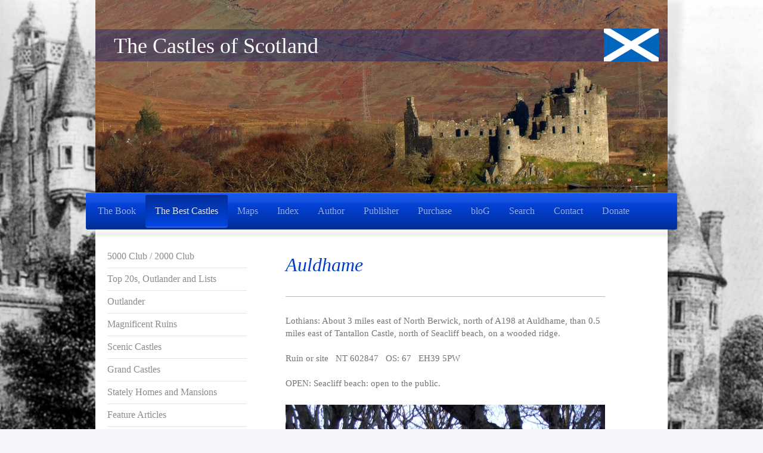

--- FILE ---
content_type: text/html; charset=UTF-8
request_url: https://www.thecastlesofscotland.co.uk/the-best-castles/feature-articles/auldhame/
body_size: 21559
content:
<!DOCTYPE html>
<html lang="en"  ><head prefix="og: http://ogp.me/ns# fb: http://ogp.me/ns/fb# business: http://ogp.me/ns/business#">
    <meta http-equiv="Content-Type" content="text/html; charset=utf-8"/>
    <meta name="generator" content="IONOS MyWebsite"/>
        
    <link rel="dns-prefetch" href="//cdn.website-start.de/"/>
    <link rel="dns-prefetch" href="//101.mod.mywebsite-editor.com"/>
    <link rel="dns-prefetch" href="https://101.sb.mywebsite-editor.com/"/>
    <link rel="shortcut icon" href="https://www.thecastlesofscotland.co.uk/s/misc/favicon.png?1486561146"/>
        <link rel="apple-touch-icon" href="https://www.thecastlesofscotland.co.uk/s/misc/touchicon.png?1486561158"/>
        <title>Auldhame | Seacliff | The Castles of Scotland, Coventry | Goblinshead</title>
    <style type="text/css">@media screen and (max-device-width: 1024px) {.diyw a.switchViewWeb {display: inline !important;}}</style>
    <style type="text/css">@media screen and (min-device-width: 1024px) {
            .mediumScreenDisabled { display:block }
            .smallScreenDisabled { display:block }
        }
        @media screen and (max-device-width: 1024px) { .mediumScreenDisabled { display:none } }
        @media screen and (max-device-width: 568px) { .smallScreenDisabled { display:none } }
                @media screen and (min-width: 1024px) {
            .mobilepreview .mediumScreenDisabled { display:block }
            .mobilepreview .smallScreenDisabled { display:block }
        }
        @media screen and (max-width: 1024px) { .mobilepreview .mediumScreenDisabled { display:none } }
        @media screen and (max-width: 568px) { .mobilepreview .smallScreenDisabled { display:none } }</style>
    <meta name="viewport" content="width=device-width, initial-scale=1, maximum-scale=1, minimal-ui"/>

<meta name="format-detection" content="telephone=no"/>
        <meta name="keywords" content="Auldhame Castle, Auldhame, Seacliff, Tantallon, Otterburn, Colt, St Baldred, castles, castle, Scotland, Scottish, Goblinshead, Coventry"/>
            <meta name="description" content="Auldhame is a very ruinous but scenic old building, in a beautiful wooded spot above the beautiful beach of Seacliff, hart Tantallon and some miles from North Berwick in East Lothian in southeast Scotland."/>
            <meta name="robots" content="index,follow"/>
        <link href="//cdn.website-start.de/templates/2033/style.css?1758547156484" rel="stylesheet" type="text/css"/>
    <link href="https://www.thecastlesofscotland.co.uk/s/style/theming.css?1707418211" rel="stylesheet" type="text/css"/>
    <link href="//cdn.website-start.de/app/cdn/min/group/web.css?1758547156484" rel="stylesheet" type="text/css"/>
<link href="//cdn.website-start.de/app/cdn/min/moduleserver/css/en_GB/common,counter,twitter,shoppingbasket?1758547156484" rel="stylesheet" type="text/css"/>
    <link href="//cdn.website-start.de/app/cdn/min/group/mobilenavigation.css?1758547156484" rel="stylesheet" type="text/css"/>
    <link href="https://101.sb.mywebsite-editor.com/app/logstate2-css.php?site=958724461&amp;t=1769307277" rel="stylesheet" type="text/css"/>

<script type="text/javascript">
    /* <![CDATA[ */
var stagingMode = '';
    /* ]]> */
</script>
<script src="https://101.sb.mywebsite-editor.com/app/logstate-js.php?site=958724461&amp;t=1769307277"></script>

    <link href="//cdn.website-start.de/templates/2033/print.css?1758547156484" rel="stylesheet" media="print" type="text/css"/>
    <script type="text/javascript">
    /* <![CDATA[ */
    var systemurl = 'https://101.sb.mywebsite-editor.com/';
    var webPath = '/';
    var proxyName = '';
    var webServerName = 'www.thecastlesofscotland.co.uk';
    var sslServerUrl = 'https://www.thecastlesofscotland.co.uk';
    var nonSslServerUrl = 'http://www.thecastlesofscotland.co.uk';
    var webserverProtocol = 'http://';
    var nghScriptsUrlPrefix = '//101.mod.mywebsite-editor.com';
    var sessionNamespace = 'DIY_SB';
    var jimdoData = {
        cdnUrl:  '//cdn.website-start.de/',
        messages: {
            lightBox: {
    image : 'Image',
    of: 'of'
}

        },
        isTrial: 0,
        pageId: 926787855    };
    var script_basisID = "958724461";

    diy = window.diy || {};
    diy.web = diy.web || {};

        diy.web.jsBaseUrl = "//cdn.website-start.de/s/build/";

    diy.context = diy.context || {};
    diy.context.type = diy.context.type || 'web';
    /* ]]> */
</script>

<script type="text/javascript" src="//cdn.website-start.de/app/cdn/min/group/web.js?1758547156484" crossorigin="anonymous"></script><script type="text/javascript" src="//cdn.website-start.de/s/build/web.bundle.js?1758547156484" crossorigin="anonymous"></script><script type="text/javascript" src="//cdn.website-start.de/app/cdn/min/group/mobilenavigation.js?1758547156484" crossorigin="anonymous"></script><script src="//cdn.website-start.de/app/cdn/min/moduleserver/js/en_GB/common,counter,twitter,shoppingbasket?1758547156484"></script>
<script type="text/javascript" src="https://cdn.website-start.de/proxy/apps/static/resource/dependencies/"></script><script type="text/javascript">
                    if (typeof require !== 'undefined') {
                        require.config({
                            waitSeconds : 10,
                            baseUrl : 'https://cdn.website-start.de/proxy/apps/static/js/'
                        });
                    }
                </script><script type="text/javascript" src="//cdn.website-start.de/app/cdn/min/group/pfcsupport.js?1758547156484" crossorigin="anonymous"></script>    <meta property="og:type" content="business.business"/>
    <meta property="og:url" content="https://www.thecastlesofscotland.co.uk/the-best-castles/feature-articles/auldhame/"/>
    <meta property="og:title" content="Auldhame | Seacliff | The Castles of Scotland, Coventry | Goblinshead"/>
            <meta property="og:description" content="Auldhame is a very ruinous but scenic old building, in a beautiful wooded spot above the beautiful beach of Seacliff, hart Tantallon and some miles from North Berwick in East Lothian in southeast Scotland."/>
                <meta property="og:image" content="https://www.thecastlesofscotland.co.uk/s/misc/logo.jpg?t=1762532411"/>
        <meta property="business:contact_data:country_name" content="United Kingdom"/>
    
    <meta property="business:contact_data:locality" content="Prestonpans"/>
    
    <meta property="business:contact_data:email" content="info@thecastlesofscotland.co.uk"/>
    <meta property="business:contact_data:postal_code" content="EH32 9RP"/>
    
    
    
</head>


<body class="body diyBgActive  cc-pagemode-default diyfeSidebarLeft diy-market-en_GB" data-pageid="926787855" id="page-926787855">
    
    <div class="diyw">
        <div class="diyweb">
	<div class="diyfeMobileNav">
		
<nav id="diyfeMobileNav" class="diyfeCA diyfeCA2" role="navigation">
    <a title="Expand/collapse navigation">Expand/collapse navigation</a>
    <ul class="mainNav1"><li class=" hasSubNavigation"><a data-page-id="926659433" href="https://www.thecastlesofscotland.co.uk/" class=" level_1"><span>The Book</span></a><span class="diyfeDropDownSubOpener">&nbsp;</span><div class="diyfeDropDownSubList diyfeCA diyfeCA3"><ul class="mainNav2"><li class=" hasSubNavigation"><a data-page-id="926659434" href="https://www.thecastlesofscotland.co.uk/the-book/publication-history/" class=" level_2"><span>Publication History</span></a></li><li class=" hasSubNavigation"><a data-page-id="926659435" href="https://www.thecastlesofscotland.co.uk/the-book/what-s-new/" class=" level_2"><span>What's New</span></a></li><li class=" hasSubNavigation"><a data-page-id="926659436" href="https://www.thecastlesofscotland.co.uk/the-book/mechanical-data/" class=" level_2"><span>Mechanical Data</span></a></li><li class=" hasSubNavigation"><a data-page-id="926659447" href="https://www.thecastlesofscotland.co.uk/the-book/sample-pages-downloads/" class=" level_2"><span>Sample Pages/Downloads</span></a></li></ul></div></li><li class="parent hasSubNavigation"><a data-page-id="926785393" href="https://www.thecastlesofscotland.co.uk/the-best-castles/" class="parent level_1"><span>The Best Castles</span></a><span class="diyfeDropDownSubOpener">&nbsp;</span><div class="diyfeDropDownSubList diyfeCA diyfeCA3"><ul class="mainNav2"><li class=" hasSubNavigation"><a data-page-id="926848374" href="https://www.thecastlesofscotland.co.uk/the-best-castles/5000-club-2000-club/" class=" level_2"><span>5000 Club / 2000 Club</span></a></li><li class=" hasSubNavigation"><a data-page-id="926795843" href="https://www.thecastlesofscotland.co.uk/the-best-castles/top-20s-outlander-and-lists/" class=" level_2"><span>Top 20s, Outlander and Lists</span></a></li><li class=" hasSubNavigation"><a data-page-id="926851204" href="https://www.thecastlesofscotland.co.uk/the-best-castles/outlander/" class=" level_2"><span>Outlander</span></a></li><li class=" hasSubNavigation"><a data-page-id="926785464" href="https://www.thecastlesofscotland.co.uk/the-best-castles/magnificent-ruins/" class=" level_2"><span>Magnificent Ruins</span></a><span class="diyfeDropDownSubOpener">&nbsp;</span><div class="diyfeDropDownSubList diyfeCA diyfeCA3"><ul class="mainNav3"><li class=" hasSubNavigation"><a data-page-id="926785455" href="https://www.thecastlesofscotland.co.uk/the-best-castles/magnificent-ruins/dirleton-castle/" class=" level_3"><span>Dirleton Castle</span></a></li><li class=" hasSubNavigation"><a data-page-id="926785458" href="https://www.thecastlesofscotland.co.uk/the-best-castles/magnificent-ruins/dunnottar-castle/" class=" level_3"><span>Dunnottar Castle</span></a></li><li class=" hasSubNavigation"><a data-page-id="926785474" href="https://www.thecastlesofscotland.co.uk/the-best-castles/magnificent-ruins/caerlaverock-castle/" class=" level_3"><span>Caerlaverock Castle</span></a></li><li class=" hasSubNavigation"><a data-page-id="926785480" href="https://www.thecastlesofscotland.co.uk/the-best-castles/magnificent-ruins/craigmillar-castle/" class=" level_3"><span>Craigmillar Castle</span></a></li><li class=" hasSubNavigation"><a data-page-id="926789511" href="https://www.thecastlesofscotland.co.uk/the-best-castles/magnificent-ruins/castle-campbell/" class=" level_3"><span>Castle Campbell</span></a></li><li class=" hasSubNavigation"><a data-page-id="926785459" href="https://www.thecastlesofscotland.co.uk/the-best-castles/magnificent-ruins/elcho-castle/" class=" level_3"><span>Elcho Castle</span></a></li><li class=" hasSubNavigation"><a data-page-id="926785461" href="https://www.thecastlesofscotland.co.uk/the-best-castles/magnificent-ruins/tantallon-castle/" class=" level_3"><span>Tantallon Castle</span></a></li><li class=" hasSubNavigation"><a data-page-id="926787053" href="https://www.thecastlesofscotland.co.uk/the-best-castles/magnificent-ruins/threave-castle/" class=" level_3"><span>Threave Castle</span></a></li><li class=" hasSubNavigation"><a data-page-id="926786843" href="https://www.thecastlesofscotland.co.uk/the-best-castles/magnificent-ruins/huntingtower/" class=" level_3"><span>Huntingtower</span></a></li><li class=" hasSubNavigation"><a data-page-id="926785481" href="https://www.thecastlesofscotland.co.uk/the-best-castles/magnificent-ruins/linlithgow-palace/" class=" level_3"><span>Linlithgow Palace</span></a></li><li class=" hasSubNavigation"><a data-page-id="926787203" href="https://www.thecastlesofscotland.co.uk/the-best-castles/magnificent-ruins/crichton-castle/" class=" level_3"><span>Crichton Castle</span></a></li><li class=" hasSubNavigation"><a data-page-id="926790471" href="https://www.thecastlesofscotland.co.uk/the-best-castles/magnificent-ruins/huntly-castle/" class=" level_3"><span>Huntly Castle</span></a></li><li class=" hasSubNavigation"><a data-page-id="926791675" href="https://www.thecastlesofscotland.co.uk/the-best-castles/magnificent-ruins/edzell-castle/" class=" level_3"><span>Edzell Castle</span></a></li><li class=" hasSubNavigation"><a data-page-id="926790514" href="https://www.thecastlesofscotland.co.uk/the-best-castles/magnificent-ruins/craignethan-castle/" class=" level_3"><span>Craignethan Castle</span></a></li><li class=" hasSubNavigation"><a data-page-id="926792180" href="https://www.thecastlesofscotland.co.uk/the-best-castles/magnificent-ruins/balvenie-castle/" class=" level_3"><span>Balvenie Castle</span></a></li><li class=" hasSubNavigation"><a data-page-id="926790629" href="https://www.thecastlesofscotland.co.uk/the-best-castles/magnificent-ruins/bothwell-castle/" class=" level_3"><span>Bothwell Castle</span></a></li><li class=" hasSubNavigation"><a data-page-id="926791689" href="https://www.thecastlesofscotland.co.uk/the-best-castles/magnificent-ruins/kildrummy-castle/" class=" level_3"><span>Kildrummy Castle</span></a></li><li class=" hasSubNavigation"><a data-page-id="926788073" href="https://www.thecastlesofscotland.co.uk/the-best-castles/magnificent-ruins/tolquhon-castle/" class=" level_3"><span>Tolquhon Castle</span></a></li><li class=" hasSubNavigation"><a data-page-id="926792295" href="https://www.thecastlesofscotland.co.uk/the-best-castles/magnificent-ruins/spynie-palace/" class=" level_3"><span>Spynie Palace</span></a></li><li class=" hasSubNavigation"><a data-page-id="926787898" href="https://www.thecastlesofscotland.co.uk/the-best-castles/magnificent-ruins/hermitage-castle/" class=" level_3"><span>Hermitage Castle</span></a></li><li class=" hasSubNavigation"><a data-page-id="926785462" href="https://www.thecastlesofscotland.co.uk/the-best-castles/magnificent-ruins/roslin-castle/" class=" level_3"><span>Roslin Castle</span></a></li><li class=" hasSubNavigation"><a data-page-id="926785472" href="https://www.thecastlesofscotland.co.uk/the-best-castles/magnificent-ruins/aberdour-castle/" class=" level_3"><span>Aberdour Castle</span></a></li><li class=" hasSubNavigation"><a data-page-id="926785478" href="https://www.thecastlesofscotland.co.uk/the-best-castles/magnificent-ruins/cardoness-castle/" class=" level_3"><span>Cardoness Castle</span></a></li><li class=" hasSubNavigation"><a data-page-id="926787899" href="https://www.thecastlesofscotland.co.uk/the-best-castles/magnificent-ruins/maclellan-s-castle/" class=" level_3"><span>MacLellan's Castle</span></a></li><li class=" hasSubNavigation"><a data-page-id="926790666" href="https://www.thecastlesofscotland.co.uk/the-best-castles/magnificent-ruins/crookston-castle/" class=" level_3"><span>Crookston Castle</span></a></li><li class=" hasSubNavigation"><a data-page-id="926786887" href="https://www.thecastlesofscotland.co.uk/the-best-castles/magnificent-ruins/dunstaffnage-castle/" class=" level_3"><span>Dunstaffnage Castle</span></a></li><li class=" hasSubNavigation"><a data-page-id="926792429" href="https://www.thecastlesofscotland.co.uk/the-best-castles/magnificent-ruins/kisimul-castle/" class=" level_3"><span>Kisimul Castle</span></a></li><li class=" hasSubNavigation"><a data-page-id="926792305" href="https://www.thecastlesofscotland.co.uk/the-best-castles/magnificent-ruins/duffus-castle/" class=" level_3"><span>Duffus Castle</span></a></li><li class=" hasSubNavigation"><a data-page-id="926792745" href="https://www.thecastlesofscotland.co.uk/the-best-castles/magnificent-ruins/bishop-s-and-earl-s-palace-kirkwall/" class=" level_3"><span>Bishop's and Earl's Palace, Kirkwall</span></a></li><li class=" hasSubNavigation"><a data-page-id="926792749" href="https://www.thecastlesofscotland.co.uk/the-best-castles/magnificent-ruins/earl-s-palace-birsay/" class=" level_3"><span>Earl's Palace, Birsay</span></a></li><li class=" hasSubNavigation"><a data-page-id="926792717" href="https://www.thecastlesofscotland.co.uk/the-best-castles/magnificent-ruins/noltland-castle/" class=" level_3"><span>Noltland Castle</span></a></li><li class=" hasSubNavigation"><a data-page-id="926792565" href="https://www.thecastlesofscotland.co.uk/the-best-castles/magnificent-ruins/burleigh-castle/" class=" level_3"><span>Burleigh Castle</span></a></li><li class=" hasSubNavigation"><a data-page-id="926792585" href="https://www.thecastlesofscotland.co.uk/the-best-castles/magnificent-ruins/scalloway-castle/" class=" level_3"><span>Scalloway Castle</span></a></li><li class=" hasSubNavigation"><a data-page-id="926791666" href="https://www.thecastlesofscotland.co.uk/the-best-castles/magnificent-ruins/glenbuchat-castle/" class=" level_3"><span>Glenbuchat Castle</span></a></li><li class=" hasSubNavigation"><a data-page-id="926793468" href="https://www.thecastlesofscotland.co.uk/the-best-castles/magnificent-ruins/inverlochy-castle/" class=" level_3"><span>Inverlochy Castle</span></a></li><li class=" hasSubNavigation"><a data-page-id="926792029" href="https://www.thecastlesofscotland.co.uk/the-best-castles/magnificent-ruins/ruthven-castle-and-barracks/" class=" level_3"><span>Ruthven Castle and Barracks</span></a></li><li class=" hasSubNavigation"><a data-page-id="926791380" href="https://www.thecastlesofscotland.co.uk/the-best-castles/magnificent-ruins/auchindoun-castle/" class=" level_3"><span>Auchindoun Castle</span></a></li><li class=" hasSubNavigation"><a data-page-id="926788792" href="https://www.thecastlesofscotland.co.uk/the-best-castles/magnificent-ruins/st-andrews-castle/" class=" level_3"><span>St Andrews Castle</span></a></li><li class=" hasSubNavigation"><a data-page-id="926789047" href="https://www.thecastlesofscotland.co.uk/the-best-castles/magnificent-ruins/dunfermline-palace/" class=" level_3"><span>Dunfermline Palace</span></a></li><li class=" hasSubNavigation"><a data-page-id="926789824" href="https://www.thecastlesofscotland.co.uk/the-best-castles/magnificent-ruins/rothesay-castle/" class=" level_3"><span>Rothesay Castle</span></a></li><li class=" hasSubNavigation"><a data-page-id="926791096" href="https://www.thecastlesofscotland.co.uk/the-best-castles/magnificent-ruins/girnigoe-castle/" class=" level_3"><span>Girnigoe Castle</span></a></li><li class=" hasSubNavigation"><a data-page-id="926791011" href="https://www.thecastlesofscotland.co.uk/the-best-castles/magnificent-ruins/slains-castle/" class=" level_3"><span>Slains Castle</span></a></li><li class=" hasSubNavigation"><a data-page-id="926790037" href="https://www.thecastlesofscotland.co.uk/the-best-castles/magnificent-ruins/dundonald-castle/" class=" level_3"><span>Dundonald Castle</span></a></li><li class=" hasSubNavigation"><a data-page-id="926792744" href="https://www.thecastlesofscotland.co.uk/the-best-castles/magnificent-ruins/muness-castle/" class=" level_3"><span>Muness Castle</span></a></li><li class=" hasSubNavigation"><a data-page-id="926788085" href="https://www.thecastlesofscotland.co.uk/the-best-castles/magnificent-ruins/dunskey-castle/" class=" level_3"><span>Dunskey Castle</span></a></li><li class=" hasSubNavigation"><a data-page-id="926788244" href="https://www.thecastlesofscotland.co.uk/the-best-castles/magnificent-ruins/cessford-castle/" class=" level_3"><span>Cessford Castle</span></a></li><li class=" hasSubNavigation"><a data-page-id="926791781" href="https://www.thecastlesofscotland.co.uk/the-best-castles/magnificent-ruins/kenmure-castle/" class=" level_3"><span>Kenmure Castle</span></a></li><li class=" hasSubNavigation"><a data-page-id="926787013" href="https://www.thecastlesofscotland.co.uk/the-best-castles/magnificent-ruins/kinneil-house/" class=" level_3"><span>Kinneil House</span></a></li><li class=" hasSubNavigation"><a data-page-id="926792023" href="https://www.thecastlesofscotland.co.uk/the-best-castles/magnificent-ruins/armadale-castle/" class=" level_3"><span>Armadale Castle</span></a></li><li class=" hasSubNavigation"><a data-page-id="926787224" href="https://www.thecastlesofscotland.co.uk/the-best-castles/magnificent-ruins/ravenscraig-castle/" class=" level_3"><span>Ravenscraig Castle</span></a></li><li class=" hasSubNavigation"><a data-page-id="926791115" href="https://www.thecastlesofscotland.co.uk/the-best-castles/magnificent-ruins/drochil-castle/" class=" level_3"><span>Drochil Castle</span></a></li></ul></div></li><li class=" hasSubNavigation"><a data-page-id="926786238" href="https://www.thecastlesofscotland.co.uk/the-best-castles/scenic-castles/" class=" level_2"><span>Scenic Castles</span></a><span class="diyfeDropDownSubOpener">&nbsp;</span><div class="diyfeDropDownSubList diyfeCA diyfeCA3"><ul class="mainNav3"><li class=" hasSubNavigation"><a data-page-id="926788413" href="https://www.thecastlesofscotland.co.uk/the-best-castles/scenic-castles/eilean-donan-castle/" class=" level_3"><span>Eilean Donan Castle</span></a></li><li class=" hasSubNavigation"><a data-page-id="926786239" href="https://www.thecastlesofscotland.co.uk/the-best-castles/scenic-castles/moy-castle/" class=" level_3"><span>Moy Castle</span></a></li><li class=" hasSubNavigation"><a data-page-id="926786240" href="https://www.thecastlesofscotland.co.uk/the-best-castles/scenic-castles/kilchurn-castle/" class=" level_3"><span>Kilchurn Castle</span></a></li><li class=" hasSubNavigation"><a data-page-id="926786873" href="https://www.thecastlesofscotland.co.uk/the-best-castles/scenic-castles/skipness-castle/" class=" level_3"><span>Skipness Castle</span></a></li><li class=" hasSubNavigation"><a data-page-id="926786414" href="https://www.thecastlesofscotland.co.uk/the-best-castles/scenic-castles/carnasserie-castle/" class=" level_3"><span>Carnasserie Castle</span></a></li><li class=" hasSubNavigation"><a data-page-id="926787060" href="https://www.thecastlesofscotland.co.uk/the-best-castles/scenic-castles/duart-castle/" class=" level_3"><span>Duart Castle</span></a></li><li class=" hasSubNavigation"><a data-page-id="926791767" href="https://www.thecastlesofscotland.co.uk/the-best-castles/scenic-castles/castle-stalker/" class=" level_3"><span>Castle Stalker</span></a></li><li class=" hasSubNavigation"><a data-page-id="926805711" href="https://www.thecastlesofscotland.co.uk/the-best-castles/scenic-castles/castle-tioram/" class=" level_3"><span>Castle Tioram</span></a></li><li class=" hasSubNavigation"><a data-page-id="926792433" href="https://www.thecastlesofscotland.co.uk/the-best-castles/scenic-castles/urquhart-castle/" class=" level_3"><span>Urquhart Castle</span></a></li><li class=" hasSubNavigation"><a data-page-id="926787320" href="https://www.thecastlesofscotland.co.uk/the-best-castles/scenic-castles/lochranza-castle/" class=" level_3"><span>Lochranza Castle</span></a></li><li class=" hasSubNavigation"><a data-page-id="926792465" href="https://www.thecastlesofscotland.co.uk/the-best-castles/scenic-castles/breachacha-castle/" class=" level_3"><span>Breachacha Castle</span></a></li><li class=" hasSubNavigation"><a data-page-id="926786241" href="https://www.thecastlesofscotland.co.uk/the-best-castles/scenic-castles/castle-sween/" class=" level_3"><span>Castle Sween</span></a></li><li class=" hasSubNavigation"><a data-page-id="926787311" href="https://www.thecastlesofscotland.co.uk/the-best-castles/scenic-castles/castle-lachlan/" class=" level_3"><span>Castle Lachlan</span></a></li><li class=" hasSubNavigation"><a data-page-id="926786876" href="https://www.thecastlesofscotland.co.uk/the-best-castles/scenic-castles/toward-castle/" class=" level_3"><span>Toward Castle</span></a></li><li class=" hasSubNavigation"><a data-page-id="926786415" href="https://www.thecastlesofscotland.co.uk/the-best-castles/scenic-castles/greenknowe-tower/" class=" level_3"><span>Greenknowe Tower</span></a></li><li class=" hasSubNavigation"><a data-page-id="926797996" href="https://www.thecastlesofscotland.co.uk/the-best-castles/scenic-castles/mary-queen-of-scots-house/" class=" level_3"><span>Mary Queen of Scots House</span></a></li><li class=" hasSubNavigation"><a data-page-id="926786416" href="https://www.thecastlesofscotland.co.uk/the-best-castles/scenic-castles/gylen-castle/" class=" level_3"><span>Gylen Castle</span></a></li><li class=" hasSubNavigation"><a data-page-id="926786417" href="https://www.thecastlesofscotland.co.uk/the-best-castles/scenic-castles/hailes-castle/" class=" level_3"><span>Hailes Castle</span></a></li><li class=" hasSubNavigation"><a data-page-id="926786864" href="https://www.thecastlesofscotland.co.uk/the-best-castles/scenic-castles/smailholm-tower/" class=" level_3"><span>Smailholm Tower</span></a></li><li class=" hasSubNavigation"><a data-page-id="926786907" href="https://www.thecastlesofscotland.co.uk/the-best-castles/scenic-castles/balvaird-castle/" class=" level_3"><span>Balvaird Castle</span></a></li><li class=" hasSubNavigation"><a data-page-id="926786418" href="https://www.thecastlesofscotland.co.uk/the-best-castles/scenic-castles/lochleven-castle/" class=" level_3"><span>Lochleven Castle</span></a></li><li class=" hasSubNavigation"><a data-page-id="926786855" href="https://www.thecastlesofscotland.co.uk/the-best-castles/scenic-castles/scotstarvit-tower/" class=" level_3"><span>Scotstarvit Tower</span></a></li><li class=" hasSubNavigation"><a data-page-id="926790649" href="https://www.thecastlesofscotland.co.uk/the-best-castles/scenic-castles/dunollie-castle/" class=" level_3"><span>Dunollie Castle</span></a></li><li class=" hasSubNavigation"><a data-page-id="926787230" href="https://www.thecastlesofscotland.co.uk/the-best-castles/scenic-castles/newark-castle-bowhill/" class=" level_3"><span>Newark Castle (Bowhill)</span></a></li><li class=" hasSubNavigation"><a data-page-id="926787931" href="https://www.thecastlesofscotland.co.uk/the-best-castles/scenic-castles/orchardton-tower/" class=" level_3"><span>Orchardton Tower</span></a></li><li class=" hasSubNavigation"><a data-page-id="926791784" href="https://www.thecastlesofscotland.co.uk/the-best-castles/scenic-castles/drumcoltran-tower/" class=" level_3"><span>Drumcoltran Tower</span></a></li><li class=" hasSubNavigation"><a data-page-id="926790518" href="https://www.thecastlesofscotland.co.uk/the-best-castles/scenic-castles/dumbarton-castle/" class=" level_3"><span>Dumbarton Castle</span></a></li><li class=" hasSubNavigation"><a data-page-id="926792458" href="https://www.thecastlesofscotland.co.uk/the-best-castles/scenic-castles/kinnaird-head-castle/" class=" level_3"><span>Kinnaird Head Castle</span></a></li><li class=" hasSubNavigation"><a data-page-id="926788978" href="https://www.thecastlesofscotland.co.uk/the-best-castles/scenic-castles/preston-tower/" class=" level_3"><span>Preston Tower</span></a></li><li class=" hasSubNavigation"><a data-page-id="926789961" href="https://www.thecastlesofscotland.co.uk/the-best-castles/scenic-castles/castle-kennedy/" class=" level_3"><span>Castle Kennedy</span></a></li><li class=" hasSubNavigation"><a data-page-id="926796494" href="https://www.thecastlesofscotland.co.uk/the-best-castles/scenic-castles/loch-an-eilein-castle/" class=" level_3"><span>Loch an Eilein Castle</span></a></li><li class=" hasSubNavigation"><a data-page-id="926796511" href="https://www.thecastlesofscotland.co.uk/the-best-castles/scenic-castles/lochindorb-castle/" class=" level_3"><span>Lochindorb Castle</span></a></li><li class=" hasSubNavigation"><a data-page-id="926789949" href="https://www.thecastlesofscotland.co.uk/the-best-castles/scenic-castles/carsluith-castle/" class=" level_3"><span>Carsluith Castle</span></a></li><li class=" hasSubNavigation"><a data-page-id="926793983" href="https://www.thecastlesofscotland.co.uk/the-best-castles/scenic-castles/loch-doon-castle/" class=" level_3"><span>Loch Doon Castle</span></a></li><li class=" hasSubNavigation"><a data-page-id="926805717" href="https://www.thecastlesofscotland.co.uk/the-best-castles/scenic-castles/ardtornish-castle/" class=" level_3"><span>Ardtornish Castle</span></a></li><li class=" hasSubNavigation"><a data-page-id="926830556" href="https://www.thecastlesofscotland.co.uk/the-best-castles/scenic-castles/midhope-castle/" class=" level_3"><span>Midhope Castle</span></a></li><li class=" hasSubNavigation"><a data-page-id="926794683" href="https://www.thecastlesofscotland.co.uk/the-best-castles/scenic-castles/yester-castle/" class=" level_3"><span>Yester Castle</span></a></li><li class=" hasSubNavigation"><a data-page-id="926790072" href="https://www.thecastlesofscotland.co.uk/the-best-castles/scenic-castles/dunure-castle/" class=" level_3"><span>Dunure Castle</span></a></li><li class=" hasSubNavigation"><a data-page-id="926793459" href="https://www.thecastlesofscotland.co.uk/the-best-castles/scenic-castles/lochmaben-castle/" class=" level_3"><span>Lochmaben Castle</span></a></li><li class=" hasSubNavigation"><a data-page-id="926786914" href="https://www.thecastlesofscotland.co.uk/the-best-castles/scenic-castles/saltcoats-castle/" class=" level_3"><span>Saltcoats Castle</span></a></li><li class=" hasSubNavigation"><a data-page-id="926791012" href="https://www.thecastlesofscotland.co.uk/the-best-castles/scenic-castles/provand-s-lordship/" class=" level_3"><span>Provand's Lordship</span></a></li><li class=" hasSubNavigation"><a data-page-id="926788770" href="https://www.thecastlesofscotland.co.uk/the-best-castles/scenic-castles/clackmannan-tower/" class=" level_3"><span>Clackmannan Tower</span></a></li><li class=" hasSubNavigation"><a data-page-id="926790055" href="https://www.thecastlesofscotland.co.uk/the-best-castles/scenic-castles/sauchie-tower/" class=" level_3"><span>Sauchie Tower</span></a></li><li class=" hasSubNavigation"><a data-page-id="926787019" href="https://www.thecastlesofscotland.co.uk/the-best-castles/scenic-castles/crossraguel-abbey/" class=" level_3"><span>Crossraguel Abbey</span></a></li><li class=" hasSubNavigation"><a data-page-id="926789945" href="https://www.thecastlesofscotland.co.uk/the-best-castles/scenic-castles/portencross-castle/" class=" level_3"><span>Portencross Castle</span></a></li><li class=" hasSubNavigation"><a data-page-id="926790073" href="https://www.thecastlesofscotland.co.uk/the-best-castles/scenic-castles/bargany/" class=" level_3"><span>Bargany</span></a></li><li class=" hasSubNavigation"><a data-page-id="926790039" href="https://www.thecastlesofscotland.co.uk/the-best-castles/scenic-castles/redhouse-castle/" class=" level_3"><span>Redhouse Castle</span></a></li><li class=" hasSubNavigation"><a data-page-id="926792448" href="https://www.thecastlesofscotland.co.uk/the-best-castles/scenic-castles/finlarig-castle/" class=" level_3"><span>Finlarig Castle</span></a></li><li class=" hasSubNavigation"><a data-page-id="926788251" href="https://www.thecastlesofscotland.co.uk/the-best-castles/scenic-castles/morton-castle/" class=" level_3"><span>Morton Castle</span></a></li><li class=" hasSubNavigation"><a data-page-id="926793999" href="https://www.thecastlesofscotland.co.uk/the-best-castles/scenic-castles/red-castle-montrose/" class=" level_3"><span>Red Castle, Montrose</span></a></li><li class=" hasSubNavigation"><a data-page-id="926792424" href="https://www.thecastlesofscotland.co.uk/the-best-castles/scenic-castles/mains-castle-dundee/" class=" level_3"><span>Mains Castle, Dundee</span></a></li><li class=" hasSubNavigation"><a data-page-id="926791006" href="https://www.thecastlesofscotland.co.uk/the-best-castles/scenic-castles/sanquhar-castle/" class=" level_3"><span>Sanquhar Castle</span></a></li><li class=" hasSubNavigation"><a data-page-id="926793618" href="https://www.thecastlesofscotland.co.uk/the-best-castles/scenic-castles/invergarry-castle/" class=" level_3"><span>Invergarry Castle</span></a></li><li class=" hasSubNavigation"><a data-page-id="926791374" href="https://www.thecastlesofscotland.co.uk/the-best-castles/scenic-castles/ardvreck-castle/" class=" level_3"><span>Ardvreck Castle</span></a></li><li class=" hasSubNavigation"><a data-page-id="926790656" href="https://www.thecastlesofscotland.co.uk/the-best-castles/scenic-castles/gight-castle/" class=" level_3"><span>Gight Castle</span></a></li><li class=" hasSubNavigation"><a data-page-id="926791403" href="https://www.thecastlesofscotland.co.uk/the-best-castles/scenic-castles/rait-castle/" class=" level_3"><span>Rait Castle</span></a></li><li class=" hasSubNavigation"><a data-page-id="926790457" href="https://www.thecastlesofscotland.co.uk/the-best-castles/scenic-castles/maybole-castle/" class=" level_3"><span>Maybole Castle</span></a></li><li class=" hasSubNavigation"><a data-page-id="926788083" href="https://www.thecastlesofscotland.co.uk/the-best-castles/scenic-castles/carrick-castle/" class=" level_3"><span>Carrick Castle</span></a></li><li class=" hasSubNavigation"><a data-page-id="926788035" href="https://www.thecastlesofscotland.co.uk/the-best-castles/scenic-castles/falside-castle/" class=" level_3"><span>Falside Castle</span></a></li><li class=" hasSubNavigation"><a data-page-id="926788248" href="https://www.thecastlesofscotland.co.uk/the-best-castles/scenic-castles/fenton-tower/" class=" level_3"><span>Fenton Tower</span></a></li><li class=" hasSubNavigation"><a data-page-id="926794919" href="https://www.thecastlesofscotland.co.uk/the-best-castles/scenic-castles/hume-castle/" class=" level_3"><span>Hume Castle</span></a></li><li class=" hasSubNavigation"><a data-page-id="926790633" href="https://www.thecastlesofscotland.co.uk/the-best-castles/scenic-castles/cadzow-castle/" class=" level_3"><span>Cadzow Castle</span></a></li><li class=" hasSubNavigation"><a data-page-id="926786884" href="https://www.thecastlesofscotland.co.uk/the-best-castles/scenic-castles/tarbert-castle/" class=" level_3"><span>Tarbert Castle</span></a></li><li class=" hasSubNavigation"><a data-page-id="926789771" href="https://www.thecastlesofscotland.co.uk/the-best-castles/scenic-castles/mar-s-wark-stirling/" class=" level_3"><span>Mar's Wark, Stirling</span></a></li><li class=" hasSubNavigation"><a data-page-id="926791357" href="https://www.thecastlesofscotland.co.uk/the-best-castles/scenic-castles/keiss-castle/" class=" level_3"><span>Keiss Castle</span></a></li><li class=" hasSubNavigation"><a data-page-id="926790096" href="https://www.thecastlesofscotland.co.uk/the-best-castles/scenic-castles/seagate-castle/" class=" level_3"><span>Seagate Castle</span></a></li><li class=" hasSubNavigation"><a data-page-id="926795183" href="https://www.thecastlesofscotland.co.uk/the-best-castles/scenic-castles/strathaven-castle/" class=" level_3"><span>Strathaven Castle</span></a></li><li class=" hasSubNavigation"><a data-page-id="926790465" href="https://www.thecastlesofscotland.co.uk/the-best-castles/scenic-castles/loudoun-castle/" class=" level_3"><span>Loudoun Castle</span></a></li><li class=" hasSubNavigation"><a data-page-id="926789814" href="https://www.thecastlesofscotland.co.uk/the-best-castles/scenic-castles/lordscairnie-castle/" class=" level_3"><span>Lordscairnie Castle</span></a></li><li class=" hasSubNavigation"><a data-page-id="926788243" href="https://www.thecastlesofscotland.co.uk/the-best-castles/scenic-castles/dun-an-sticer/" class=" level_3"><span>Dun an Sticer</span></a></li><li class=" hasSubNavigation"><a data-page-id="926791356" href="https://www.thecastlesofscotland.co.uk/the-best-castles/scenic-castles/duntulm-castle/" class=" level_3"><span>Duntulm Castle</span></a></li><li class=" hasSubNavigation"><a data-page-id="926788740" href="https://www.thecastlesofscotland.co.uk/the-best-castles/scenic-castles/aros-castle/" class=" level_3"><span>Aros Castle</span></a></li><li class=" hasSubNavigation"><a data-page-id="926798259" href="https://www.thecastlesofscotland.co.uk/the-best-castles/scenic-castles/caisteal-na-nighinn-ruaidhe/" class=" level_3"><span>Caisteal na Nighinn Ruaidhe</span></a></li><li class=" hasSubNavigation"><a data-page-id="926796713" href="https://www.thecastlesofscotland.co.uk/the-best-castles/scenic-castles/caisteal-bharraich-castle-varrich/" class=" level_3"><span>Caisteal Bharraich / Castle Varrich</span></a></li><li class=" hasSubNavigation"><a data-page-id="926791359" href="https://www.thecastlesofscotland.co.uk/the-best-castles/scenic-castles/innerwick-castle/" class=" level_3"><span>Innerwick Castle</span></a></li><li class=" hasSubNavigation"><a data-page-id="926788174" href="https://www.thecastlesofscotland.co.uk/the-best-castles/scenic-castles/niddry-castle/" class=" level_3"><span>Niddry Castle</span></a></li><li class=" hasSubNavigation"><a data-page-id="926788749" href="https://www.thecastlesofscotland.co.uk/the-best-castles/scenic-castles/dryhope-tower/" class=" level_3"><span>Dryhope Tower</span></a></li><li class=" hasSubNavigation"><a data-page-id="926793993" href="https://www.thecastlesofscotland.co.uk/the-best-castles/scenic-castles/peel-ring-of-lumphanan/" class=" level_3"><span>Peel Ring of Lumphanan</span></a></li><li class=" hasSubNavigation"><a data-page-id="926790480" href="https://www.thecastlesofscotland.co.uk/the-best-castles/scenic-castles/eglinton-castle/" class=" level_3"><span>Eglinton Castle</span></a></li><li class=" hasSubNavigation"><a data-page-id="926789827" href="https://www.thecastlesofscotland.co.uk/the-best-castles/scenic-castles/baltersan-castle/" class=" level_3"><span>Baltersan Castle</span></a></li><li class=" hasSubNavigation"><a data-page-id="926791008" href="https://www.thecastlesofscotland.co.uk/the-best-castles/scenic-castles/mangerton-tower/" class=" level_3"><span>Mangerton Tower</span></a></li><li class=" hasSubNavigation"><a data-page-id="926789820" href="https://www.thecastlesofscotland.co.uk/the-best-castles/scenic-castles/ballinbreich-castle/" class=" level_3"><span>Ballinbreich Castle</span></a></li><li class=" hasSubNavigation"><a data-page-id="926791814" href="https://www.thecastlesofscotland.co.uk/the-best-castles/scenic-castles/dunoon-castle/" class=" level_3"><span>Dunoon Castle</span></a></li><li class=" hasSubNavigation"><a data-page-id="926787745" href="https://www.thecastlesofscotland.co.uk/the-best-castles/scenic-castles/kilspindie-castle/" class=" level_3"><span>Kilspindie Castle</span></a></li></ul></div></li><li class=" hasSubNavigation"><a data-page-id="926787023" href="https://www.thecastlesofscotland.co.uk/the-best-castles/grand-castles/" class=" level_2"><span>Grand Castles</span></a><span class="diyfeDropDownSubOpener">&nbsp;</span><div class="diyfeDropDownSubList diyfeCA diyfeCA3"><ul class="mainNav3"><li class=" hasSubNavigation"><a data-page-id="926787927" href="https://www.thecastlesofscotland.co.uk/the-best-castles/grand-castles/craigievar-castle/" class=" level_3"><span>Craigievar Castle</span></a></li><li class=" hasSubNavigation"><a data-page-id="926787937" href="https://www.thecastlesofscotland.co.uk/the-best-castles/grand-castles/crathes-castle/" class=" level_3"><span>Crathes Castle</span></a></li><li class=" hasSubNavigation"><a data-page-id="926788442" href="https://www.thecastlesofscotland.co.uk/the-best-castles/grand-castles/stirling-castle/" class=" level_3"><span>Stirling Castle</span></a></li><li class=" hasSubNavigation"><a data-page-id="926788410" href="https://www.thecastlesofscotland.co.uk/the-best-castles/grand-castles/dunrobin-castle/" class=" level_3"><span>Dunrobin Castle</span></a></li><li class=" hasSubNavigation"><a data-page-id="926788437" href="https://www.thecastlesofscotland.co.uk/the-best-castles/grand-castles/glamis-castle/" class=" level_3"><span>Glamis Castle</span></a></li><li class=" hasSubNavigation"><a data-page-id="926791364" href="https://www.thecastlesofscotland.co.uk/the-best-castles/grand-castles/cawdor-castle/" class=" level_3"><span>Cawdor Castle</span></a></li><li class=" hasSubNavigation"><a data-page-id="926788034" href="https://www.thecastlesofscotland.co.uk/the-best-castles/grand-castles/fyvie-castle/" class=" level_3"><span>Fyvie Castle</span></a></li><li class=" hasSubNavigation"><a data-page-id="926790982" href="https://www.thecastlesofscotland.co.uk/the-best-castles/grand-castles/castle-menzies/" class=" level_3"><span>Castle Menzies</span></a></li><li class=" hasSubNavigation"><a data-page-id="926788259" href="https://www.thecastlesofscotland.co.uk/the-best-castles/grand-castles/thirlestane-castle/" class=" level_3"><span>Thirlestane Castle</span></a></li><li class=" hasSubNavigation"><a data-page-id="926791694" href="https://www.thecastlesofscotland.co.uk/the-best-castles/grand-castles/delgatie-castle/" class=" level_3"><span>Delgatie Castle</span></a></li><li class=" hasSubNavigation"><a data-page-id="926787024" href="https://www.thecastlesofscotland.co.uk/the-best-castles/grand-castles/borthwick-castle/" class=" level_3"><span>Borthwick Castle</span></a></li><li class=" hasSubNavigation"><a data-page-id="926788789" href="https://www.thecastlesofscotland.co.uk/the-best-castles/grand-castles/falkland-palace/" class=" level_3"><span>Falkland Palace</span></a></li><li class=" hasSubNavigation"><a data-page-id="926787036" href="https://www.thecastlesofscotland.co.uk/the-best-castles/grand-castles/blackness-castle/" class=" level_3"><span>Blackness Castle</span></a></li><li class=" hasSubNavigation"><a data-page-id="926788181" href="https://www.thecastlesofscotland.co.uk/the-best-castles/grand-castles/edinburgh-castle/" class=" level_3"><span>Edinburgh Castle</span></a></li><li class=" hasSubNavigation"><a data-page-id="926791387" href="https://www.thecastlesofscotland.co.uk/the-best-castles/grand-castles/brodie-castle/" class=" level_3"><span>Brodie Castle</span></a></li><li class=" hasSubNavigation"><a data-page-id="926790712" href="https://www.thecastlesofscotland.co.uk/the-best-castles/grand-castles/palace-of-holyroodhouse/" class=" level_3"><span>Palace of Holyroodhouse</span></a></li><li class=" hasSubNavigation"><a data-page-id="926790497" href="https://www.thecastlesofscotland.co.uk/the-best-castles/grand-castles/doune-castle/" class=" level_3"><span>Doune Castle</span></a></li><li class=" hasSubNavigation"><a data-page-id="926792190" href="https://www.thecastlesofscotland.co.uk/the-best-castles/grand-castles/ballindalloch-castle/" class=" level_3"><span>Ballindalloch Castle</span></a></li><li class=" hasSubNavigation"><a data-page-id="926788403" href="https://www.thecastlesofscotland.co.uk/the-best-castles/grand-castles/blair-castle-blair-atholl/" class=" level_3"><span>Blair Castle, Blair Atholl</span></a></li><li class=" hasSubNavigation"><a data-page-id="926791664" href="https://www.thecastlesofscotland.co.uk/the-best-castles/grand-castles/drum-castle/" class=" level_3"><span>Drum Castle</span></a></li><li class=" hasSubNavigation"><a data-page-id="926788087" href="https://www.thecastlesofscotland.co.uk/the-best-castles/grand-castles/brodick-castle/" class=" level_3"><span>Brodick Castle</span></a></li><li class=" hasSubNavigation"><a data-page-id="926791389" href="https://www.thecastlesofscotland.co.uk/the-best-castles/grand-castles/castle-fraser/" class=" level_3"><span>Castle Fraser</span></a></li><li class=" hasSubNavigation"><a data-page-id="926791406" href="https://www.thecastlesofscotland.co.uk/the-best-castles/grand-castles/dunvegan-castle/" class=" level_3"><span>Dunvegan Castle</span></a></li><li class=" hasSubNavigation"><a data-page-id="926787319" href="https://www.thecastlesofscotland.co.uk/the-best-castles/grand-castles/lennoxlove/" class=" level_3"><span>Lennoxlove</span></a></li><li class=" hasSubNavigation"><a data-page-id="926787317" href="https://www.thecastlesofscotland.co.uk/the-best-castles/grand-castles/kellie-castle/" class=" level_3"><span>Kellie Castle</span></a></li><li class=" hasSubNavigation"><a data-page-id="926789758" href="https://www.thecastlesofscotland.co.uk/the-best-castles/grand-castles/argyll-s-lodging-stirling/" class=" level_3"><span>Argyll's Lodging, Stirling</span></a></li><li class=" hasSubNavigation"><a data-page-id="926791824" href="https://www.thecastlesofscotland.co.uk/the-best-castles/grand-castles/drummond-castle/" class=" level_3"><span>Drummond Castle</span></a></li><li class=" hasSubNavigation"><a data-page-id="926798295" href="https://www.thecastlesofscotland.co.uk/the-best-castles/grand-castles/old-gala-house/" class=" level_3"><span>Old Gala House</span></a></li><li class=" hasSubNavigation"><a data-page-id="926792442" href="https://www.thecastlesofscotland.co.uk/the-best-castles/grand-castles/castle-of-mey/" class=" level_3"><span>Castle of Mey</span></a></li><li class=" hasSubNavigation"><a data-page-id="926787232" href="https://www.thecastlesofscotland.co.uk/the-best-castles/grand-castles/newark-castle-port-glasgow/" class=" level_3"><span>Newark Castle, Port Glasgow</span></a></li><li class=" hasSubNavigation"><a data-page-id="926792457" href="https://www.thecastlesofscotland.co.uk/the-best-castles/grand-castles/leith-hall/" class=" level_3"><span>Leith Hall</span></a></li><li class=" hasSubNavigation"><a data-page-id="926791769" href="https://www.thecastlesofscotland.co.uk/the-best-castles/grand-castles/castle-leod/" class=" level_3"><span>Castle Leod</span></a></li><li class=" hasSubNavigation"><a data-page-id="926787726" href="https://www.thecastlesofscotland.co.uk/the-best-castles/grand-castles/kelburn-castle/" class=" level_3"><span>Kelburn Castle</span></a></li><li class=" hasSubNavigation"><a data-page-id="926793450" href="https://www.thecastlesofscotland.co.uk/the-best-castles/grand-castles/sorn-castle/" class=" level_3"><span>Sorn Castle</span></a></li><li class=" hasSubNavigation"><a data-page-id="926790693" href="https://www.thecastlesofscotland.co.uk/the-best-castles/grand-castles/lauriston-castle/" class=" level_3"><span>Lauriston Castle</span></a></li><li class=" hasSubNavigation"><a data-page-id="926795809" href="https://www.thecastlesofscotland.co.uk/the-best-castles/grand-castles/rowallan-castle/" class=" level_3"><span>Rowallan Castle</span></a></li><li class=" hasSubNavigation"><a data-page-id="926792556" href="https://www.thecastlesofscotland.co.uk/the-best-castles/grand-castles/amisfield-tower/" class=" level_3"><span>Amisfield Tower</span></a></li><li class=" hasSubNavigation"><a data-page-id="926789503" href="https://www.thecastlesofscotland.co.uk/the-best-castles/grand-castles/alloa-tower/" class=" level_3"><span>Alloa Tower</span></a></li><li class=" hasSubNavigation"><a data-page-id="926793183" href="https://www.thecastlesofscotland.co.uk/the-best-castles/grand-castles/neidpath-castle/" class=" level_3"><span>Neidpath Castle</span></a></li><li class=" hasSubNavigation"><a data-page-id="926791402" href="https://www.thecastlesofscotland.co.uk/the-best-castles/grand-castles/corgarff-castle/" class=" level_3"><span>Corgarff Castle</span></a></li><li class=" hasSubNavigation"><a data-page-id="926791830" href="https://www.thecastlesofscotland.co.uk/the-best-castles/grand-castles/broughty-castle/" class=" level_3"><span>Broughty Castle</span></a></li><li class=" hasSubNavigation"><a data-page-id="926788023" href="https://www.thecastlesofscotland.co.uk/the-best-castles/grand-castles/abbot-house-dunfermline/" class=" level_3"><span>Abbot House, Dunfermline</span></a></li><li class=" hasSubNavigation"><a data-page-id="926788426" href="https://www.thecastlesofscotland.co.uk/the-best-castles/grand-castles/ferniehirst/" class=" level_3"><span>Ferniehirst</span></a></li><li class=" hasSubNavigation"><a data-page-id="926787770" href="https://www.thecastlesofscotland.co.uk/the-best-castles/grand-castles/dean-castle/" class=" level_3"><span>Dean Castle</span></a></li><li class=" hasSubNavigation"><a data-page-id="926791385" href="https://www.thecastlesofscotland.co.uk/the-best-castles/grand-castles/braemar-castle/" class=" level_3"><span>Braemar Castle</span></a></li><li class=" hasSubNavigation"><a data-page-id="926791396" href="https://www.thecastlesofscotland.co.uk/the-best-castles/grand-castles/claypotts-castle/" class=" level_3"><span>Claypotts Castle</span></a></li><li class=" hasSubNavigation"><a data-page-id="926787886" href="https://www.thecastlesofscotland.co.uk/the-best-castles/grand-castles/barcaldine/" class=" level_3"><span>Barcaldine</span></a></li><li class=" hasSubNavigation"><a data-page-id="926791369" href="https://www.thecastlesofscotland.co.uk/the-best-castles/grand-castles/stranraer-castle/" class=" level_3"><span>Stranraer Castle</span></a></li><li class=" hasSubNavigation"><a data-page-id="926793174" href="https://www.thecastlesofscotland.co.uk/the-best-castles/grand-castles/fingask-castle/" class=" level_3"><span>Fingask Castle</span></a></li><li class=" hasSubNavigation"><a data-page-id="926792715" href="https://www.thecastlesofscotland.co.uk/the-best-castles/grand-castles/balgonie-castle/" class=" level_3"><span>Balgonie Castle</span></a></li><li class=" hasSubNavigation"><a data-page-id="926787016" href="https://www.thecastlesofscotland.co.uk/the-best-castles/grand-castles/airth-castle/" class=" level_3"><span>Airth Castle</span></a></li><li class=" hasSubNavigation"><a data-page-id="926793652" href="https://www.thecastlesofscotland.co.uk/the-best-castles/grand-castles/arbuthnott-house/" class=" level_3"><span>Arbuthnott House</span></a></li><li class=" hasSubNavigation"><a data-page-id="926790955" href="https://www.thecastlesofscotland.co.uk/the-best-castles/grand-castles/dornoch-palace/" class=" level_3"><span>Dornoch Palace</span></a></li><li class=" hasSubNavigation"><a data-page-id="926793647" href="https://www.thecastlesofscotland.co.uk/the-best-castles/grand-castles/fernie-castle/" class=" level_3"><span>Fernie Castle</span></a></li><li class=" hasSubNavigation"><a data-page-id="926787309" href="https://www.thecastlesofscotland.co.uk/the-best-castles/grand-castles/carberry-tower/" class=" level_3"><span>Carberry Tower</span></a></li><li class=" hasSubNavigation"><a data-page-id="926789807" href="https://www.thecastlesofscotland.co.uk/the-best-castles/grand-castles/menstrie-castle/" class=" level_3"><span>Menstrie Castle</span></a></li><li class=" hasSubNavigation"><a data-page-id="926792540" href="https://www.thecastlesofscotland.co.uk/the-best-castles/grand-castles/earlshall/" class=" level_3"><span>Earlshall</span></a></li><li class=" hasSubNavigation"><a data-page-id="926788977" href="https://www.thecastlesofscotland.co.uk/the-best-castles/grand-castles/bemersyde/" class=" level_3"><span>Bemersyde</span></a></li><li class=" hasSubNavigation"><a data-page-id="926788496" href="https://www.thecastlesofscotland.co.uk/the-best-castles/grand-castles/wemyss-castle/" class=" level_3"><span>Wemyss Castle</span></a></li><li class=" hasSubNavigation"><a data-page-id="926789823" href="https://www.thecastlesofscotland.co.uk/the-best-castles/grand-castles/cortachy-castle/" class=" level_3"><span>Cortachy Castle</span></a></li><li class=" hasSubNavigation"><a data-page-id="926788093" href="https://www.thecastlesofscotland.co.uk/the-best-castles/grand-castles/dalhousie-castle/" class=" level_3"><span>Dalhousie Castle</span></a></li><li class=" hasSubNavigation"><a data-page-id="926793057" href="https://www.thecastlesofscotland.co.uk/the-best-castles/grand-castles/culcreuch-castle/" class=" level_3"><span>Culcreuch Castle</span></a></li><li class=" hasSubNavigation"><a data-page-id="926791695" href="https://www.thecastlesofscotland.co.uk/the-best-castles/grand-castles/shieldhill-castle/" class=" level_3"><span>Shieldhill Castle</span></a></li><li class=" hasSubNavigation"><a data-page-id="926792197" href="https://www.thecastlesofscotland.co.uk/the-best-castles/grand-castles/tulloch-castle/" class=" level_3"><span>Tulloch Castle</span></a></li></ul></div></li><li class=" hasSubNavigation"><a data-page-id="926787047" href="https://www.thecastlesofscotland.co.uk/the-best-castles/stately-homes-and-mansions/" class=" level_2"><span>Stately Homes and Mansions</span></a><span class="diyfeDropDownSubOpener">&nbsp;</span><div class="diyfeDropDownSubList diyfeCA diyfeCA3"><ul class="mainNav3"><li class=" hasSubNavigation"><a data-page-id="926788438" href="https://www.thecastlesofscotland.co.uk/the-best-castles/stately-homes-and-mansions/mellerstain/" class=" level_3"><span>Mellerstain</span></a></li><li class=" hasSubNavigation"><a data-page-id="926789854" href="https://www.thecastlesofscotland.co.uk/the-best-castles/stately-homes-and-mansions/mount-stuart/" class=" level_3"><span>Mount Stuart</span></a></li><li class=" hasSubNavigation"><a data-page-id="926787759" href="https://www.thecastlesofscotland.co.uk/the-best-castles/stately-homes-and-mansions/inveraray-castle/" class=" level_3"><span>Inveraray Castle</span></a></li><li class=" hasSubNavigation"><a data-page-id="926787315" href="https://www.thecastlesofscotland.co.uk/the-best-castles/stately-homes-and-mansions/drumlanrig-castle/" class=" level_3"><span>Drumlanrig Castle</span></a></li><li class=" hasSubNavigation"><a data-page-id="926790050" href="https://www.thecastlesofscotland.co.uk/the-best-castles/stately-homes-and-mansions/culzean-castle/" class=" level_3"><span>Culzean Castle</span></a></li><li class=" hasSubNavigation"><a data-page-id="926787236" href="https://www.thecastlesofscotland.co.uk/the-best-castles/stately-homes-and-mansions/paxton-house/" class=" level_3"><span>Paxton House</span></a></li><li class=" hasSubNavigation"><a data-page-id="926787216" href="https://www.thecastlesofscotland.co.uk/the-best-castles/stately-homes-and-mansions/traquair-house/" class=" level_3"><span>Traquair House</span></a></li><li class=" hasSubNavigation"><a data-page-id="926788436" href="https://www.thecastlesofscotland.co.uk/the-best-castles/stately-homes-and-mansions/floors-castle/" class=" level_3"><span>Floors Castle</span></a></li><li class=" hasSubNavigation"><a data-page-id="926787063" href="https://www.thecastlesofscotland.co.uk/the-best-castles/stately-homes-and-mansions/newhailes/" class=" level_3"><span>Newhailes</span></a></li><li class=" hasSubNavigation"><a data-page-id="926787207" href="https://www.thecastlesofscotland.co.uk/the-best-castles/stately-homes-and-mansions/hill-of-tarvit/" class=" level_3"><span>Hill of Tarvit</span></a></li><li class=" hasSubNavigation"><a data-page-id="926791803" href="https://www.thecastlesofscotland.co.uk/the-best-castles/stately-homes-and-mansions/house-of-dun/" class=" level_3"><span>House of Dun</span></a></li><li class=" hasSubNavigation"><a data-page-id="926789005" href="https://www.thecastlesofscotland.co.uk/the-best-castles/stately-homes-and-mansions/dumfries-house/" class=" level_3"><span>Dumfries House</span></a></li><li class=" hasSubNavigation"><a data-page-id="926789603" href="https://www.thecastlesofscotland.co.uk/the-best-castles/stately-homes-and-mansions/scone-palace/" class=" level_3"><span>Scone Palace</span></a></li><li class=" hasSubNavigation"><a data-page-id="926788166" href="https://www.thecastlesofscotland.co.uk/the-best-castles/stately-homes-and-mansions/the-binns/" class=" level_3"><span>The Binns</span></a></li><li class=" hasSubNavigation"><a data-page-id="926787763" href="https://www.thecastlesofscotland.co.uk/the-best-castles/stately-homes-and-mansions/hopetoun-house/" class=" level_3"><span>Hopetoun House</span></a></li><li class=" hasSubNavigation"><a data-page-id="926790707" href="https://www.thecastlesofscotland.co.uk/the-best-castles/stately-homes-and-mansions/culross-palace/" class=" level_3"><span>Culross Palace</span></a></li><li class=" hasSubNavigation"><a data-page-id="926788788" href="https://www.thecastlesofscotland.co.uk/the-best-castles/stately-homes-and-mansions/abbotsford/" class=" level_3"><span>Abbotsford</span></a></li><li class=" hasSubNavigation"><a data-page-id="926791002" href="https://www.thecastlesofscotland.co.uk/the-best-castles/stately-homes-and-mansions/haddo-house/" class=" level_3"><span>Haddo House</span></a></li><li class=" hasSubNavigation"><a data-page-id="926787048" href="https://www.thecastlesofscotland.co.uk/the-best-castles/stately-homes-and-mansions/arniston-house/" class=" level_3"><span>Arniston House</span></a></li><li class=" hasSubNavigation"><a data-page-id="926787896" href="https://www.thecastlesofscotland.co.uk/the-best-castles/stately-homes-and-mansions/bowhill/" class=" level_3"><span>Bowhill</span></a></li><li class=" hasSubNavigation"><a data-page-id="926787322" href="https://www.thecastlesofscotland.co.uk/the-best-castles/stately-homes-and-mansions/manderston/" class=" level_3"><span>Manderston</span></a></li><li class=" hasSubNavigation"><a data-page-id="926787327" href="https://www.thecastlesofscotland.co.uk/the-best-castles/stately-homes-and-mansions/pollok-house/" class=" level_3"><span>Pollok House</span></a></li><li class=" hasSubNavigation"><a data-page-id="926790988" href="https://www.thecastlesofscotland.co.uk/the-best-castles/stately-homes-and-mansions/dalkeith-palace/" class=" level_3"><span>Dalkeith Palace</span></a></li><li class=" hasSubNavigation"><a data-page-id="926792440" href="https://www.thecastlesofscotland.co.uk/the-best-castles/stately-homes-and-mansions/balmoral-castle/" class=" level_3"><span>Balmoral Castle</span></a></li><li class=" hasSubNavigation"><a data-page-id="926792292" href="https://www.thecastlesofscotland.co.uk/the-best-castles/stately-homes-and-mansions/duff-house/" class=" level_3"><span>Duff House</span></a></li><li class=" hasSubNavigation"><a data-page-id="926787313" href="https://www.thecastlesofscotland.co.uk/the-best-castles/stately-homes-and-mansions/dalmeny-house/" class=" level_3"><span>Dalmeny House</span></a></li><li class=" hasSubNavigation"><a data-page-id="926792862" href="https://www.thecastlesofscotland.co.uk/the-best-castles/stately-homes-and-mansions/monzie-castle/" class=" level_3"><span>Monzie Castle</span></a></li><li class=" hasSubNavigation"><a data-page-id="926788742" href="https://www.thecastlesofscotland.co.uk/the-best-castles/stately-homes-and-mansions/callendar-house/" class=" level_3"><span>Callendar House</span></a></li><li class=" hasSubNavigation"><a data-page-id="926788175" href="https://www.thecastlesofscotland.co.uk/the-best-castles/stately-homes-and-mansions/newliston/" class=" level_3"><span>Newliston</span></a></li><li class=" hasSubNavigation"><a data-page-id="926787246" href="https://www.thecastlesofscotland.co.uk/the-best-castles/stately-homes-and-mansions/winton-castle/" class=" level_3"><span>Winton Castle</span></a></li><li class=" hasSubNavigation"><a data-page-id="926798385" href="https://www.thecastlesofscotland.co.uk/the-best-castles/stately-homes-and-mansions/lews-castle/" class=" level_3"><span>Lews Castle</span></a></li><li class=" hasSubNavigation"><a data-page-id="926786120" href="https://www.thecastlesofscotland.co.uk/the-best-castles/stately-homes-and-mansions/gosford-house/" class=" level_3"><span>Gosford House</span></a></li><li class=" hasSubNavigation"><a data-page-id="926793449" href="https://www.thecastlesofscotland.co.uk/the-best-castles/stately-homes-and-mansions/pitmuies-house/" class=" level_3"><span>Pitmuies House</span></a></li><li class=" hasSubNavigation"><a data-page-id="926792418" href="https://www.thecastlesofscotland.co.uk/the-best-castles/stately-homes-and-mansions/dunninald-castle/" class=" level_3"><span>Dunninald Castle</span></a></li><li class=" hasSubNavigation"><a data-page-id="926787767" href="https://www.thecastlesofscotland.co.uk/the-best-castles/stately-homes-and-mansions/gunsgreen-house/" class=" level_3"><span>Gunsgreen House</span></a></li><li class=" hasSubNavigation"><a data-page-id="926791813" href="https://www.thecastlesofscotland.co.uk/the-best-castles/stately-homes-and-mansions/hospitalfield-house/" class=" level_3"><span>Hospitalfield House</span></a></li><li class=" hasSubNavigation"><a data-page-id="926793973" href="https://www.thecastlesofscotland.co.uk/the-best-castles/stately-homes-and-mansions/culloden-house/" class=" level_3"><span>Culloden House</span></a></li><li class=" hasSubNavigation"><a data-page-id="926791789" href="https://www.thecastlesofscotland.co.uk/the-best-castles/stately-homes-and-mansions/melville-castle/" class=" level_3"><span>Melville Castle</span></a></li><li class=" hasSubNavigation"><a data-page-id="926787925" href="https://www.thecastlesofscotland.co.uk/the-best-castles/stately-homes-and-mansions/balbirnie-house/" class=" level_3"><span>Balbirnie House</span></a></li><li class=" hasSubNavigation"><a data-page-id="926786903" href="https://www.thecastlesofscotland.co.uk/the-best-castles/stately-homes-and-mansions/stonefield-castle/" class=" level_3"><span>Stonefield Castle</span></a></li><li class=" hasSubNavigation"><a data-page-id="926916954" href="https://www.thecastlesofscotland.co.uk/the-best-castles/stately-homes-and-mansions/gilmerton-house/" class=" level_3"><span>Gilmerton House</span></a></li><li class=" hasSubNavigation"><a data-page-id="926792860" href="https://www.thecastlesofscotland.co.uk/the-best-castles/stately-homes-and-mansions/glengorm-castle/" class=" level_3"><span>Glengorm Castle</span></a></li><li class=" hasSubNavigation"><a data-page-id="926793453" href="https://www.thecastlesofscotland.co.uk/the-best-castles/stately-homes-and-mansions/stobo-castle/" class=" level_3"><span>Stobo Castle</span></a></li><li class=" hasSubNavigation"><a data-page-id="926843737" href="https://www.thecastlesofscotland.co.uk/the-best-castles/stately-homes-and-mansions/cameron-house/" class=" level_3"><span>Cameron House</span></a></li><li class=" hasSubNavigation"><a data-page-id="926788760" href="https://www.thecastlesofscotland.co.uk/the-best-castles/stately-homes-and-mansions/mertoun-house/" class=" level_3"><span>Mertoun House</span></a></li><li class=" hasSubNavigation"><a data-page-id="926792853" href="https://www.thecastlesofscotland.co.uk/the-best-castles/stately-homes-and-mansions/bughtrig/" class=" level_3"><span>Bughtrig</span></a></li><li class=" hasSubNavigation"><a data-page-id="926787850" href="https://www.thecastlesofscotland.co.uk/the-best-castles/stately-homes-and-mansions/ardkinglas/" class=" level_3"><span>Ardkinglas</span></a></li><li class=" hasSubNavigation"><a data-page-id="926792854" href="https://www.thecastlesofscotland.co.uk/the-best-castles/stately-homes-and-mansions/carolside/" class=" level_3"><span>Carolside</span></a></li><li class=" hasSubNavigation"><a data-page-id="926791014" href="https://www.thecastlesofscotland.co.uk/the-best-castles/stately-homes-and-mansions/finlaystone-house/" class=" level_3"><span>Finlaystone House</span></a></li><li class=" hasSubNavigation"><a data-page-id="926794917" href="https://www.thecastlesofscotland.co.uk/the-best-castles/stately-homes-and-mansions/the-hirsel/" class=" level_3"><span>The Hirsel</span></a></li><li class=" hasSubNavigation"><a data-page-id="926799274" href="https://www.thecastlesofscotland.co.uk/the-best-castles/stately-homes-and-mansions/dalmunzie/" class=" level_3"><span>Dalmunzie</span></a></li><li class=" hasSubNavigation"><a data-page-id="926789544" href="https://www.thecastlesofscotland.co.uk/the-best-castles/stately-homes-and-mansions/brechin-castle/" class=" level_3"><span>Brechin Castle</span></a></li><li class=" hasSubNavigation"><a data-page-id="926788257" href="https://www.thecastlesofscotland.co.uk/the-best-castles/stately-homes-and-mansions/newbattle-abbey/" class=" level_3"><span>Newbattle Abbey</span></a></li><li class=" hasSubNavigation"><a data-page-id="926787744" href="https://www.thecastlesofscotland.co.uk/the-best-castles/stately-homes-and-mansions/tyninghame-house/" class=" level_3"><span>Tyninghame House</span></a></li><li class=" hasSubNavigation"><a data-page-id="926788476" href="https://www.thecastlesofscotland.co.uk/the-best-castles/stately-homes-and-mansions/cally/" class=" level_3"><span>Cally</span></a></li><li class=" hasSubNavigation"><a data-page-id="926788786" href="https://www.thecastlesofscotland.co.uk/the-best-castles/stately-homes-and-mansions/malleny-house/" class=" level_3"><span>Malleny House</span></a></li><li class=" hasSubNavigation"><a data-page-id="926792045" href="https://www.thecastlesofscotland.co.uk/the-best-castles/stately-homes-and-mansions/gordon-castle/" class=" level_3"><span>Gordon Castle</span></a></li><li class=" hasSubNavigation"><a data-page-id="926789342" href="https://www.thecastlesofscotland.co.uk/the-best-castles/stately-homes-and-mansions/pittencrieff-house/" class=" level_3"><span>Pittencrieff House</span></a></li><li class=" hasSubNavigation"><a data-page-id="926793190" href="https://www.thecastlesofscotland.co.uk/the-best-castles/stately-homes-and-mansions/broughton-house/" class=" level_3"><span>Broughton House</span></a></li><li class=" hasSubNavigation"><a data-page-id="926791806" href="https://www.thecastlesofscotland.co.uk/the-best-castles/stately-homes-and-mansions/huntly-house/" class=" level_3"><span>Huntly House</span></a></li></ul></div></li><li class="parent hasSubNavigation"><a data-page-id="926786376" href="https://www.thecastlesofscotland.co.uk/the-best-castles/feature-articles/" class="parent level_2"><span>Feature Articles</span></a><span class="diyfeDropDownSubOpener">&nbsp;</span><div class="diyfeDropDownSubList diyfeCA diyfeCA3"><ul class="mainNav3"><li class=" hasSubNavigation"><a data-page-id="926786118" href="https://www.thecastlesofscotland.co.uk/the-best-castles/feature-articles/cockenzie-house/" class=" level_3"><span>Cockenzie House</span></a></li><li class=" hasSubNavigation"><a data-page-id="926786833" href="https://www.thecastlesofscotland.co.uk/the-best-castles/feature-articles/ardmaddy-castle/" class=" level_3"><span>Ardmaddy Castle</span></a></li><li class=" hasSubNavigation"><a data-page-id="926786119" href="https://www.thecastlesofscotland.co.uk/the-best-castles/feature-articles/monteviot-house/" class=" level_3"><span>Monteviot House</span></a></li><li class=" hasSubNavigation"><a data-page-id="926814884" href="https://www.thecastlesofscotland.co.uk/the-best-castles/feature-articles/dryburgh/" class=" level_3"><span>Dryburgh</span></a></li><li class=" hasSubNavigation"><a data-page-id="926786826" href="https://www.thecastlesofscotland.co.uk/the-best-castles/feature-articles/kailzie/" class=" level_3"><span>Kailzie</span></a></li><li class=" hasSubNavigation"><a data-page-id="926787856" href="https://www.thecastlesofscotland.co.uk/the-best-castles/feature-articles/seacliff/" class=" level_3"><span>Seacliff</span></a></li><li class=" hasSubNavigation"><a data-page-id="926799240" href="https://www.thecastlesofscotland.co.uk/the-best-castles/feature-articles/inveresk-lodge-house-and-manor/" class=" level_3"><span>Inveresk Lodge, House and Manor</span></a></li><li class=" hasSubNavigation"><a data-page-id="926786831" href="https://www.thecastlesofscotland.co.uk/the-best-castles/feature-articles/ardchattan/" class=" level_3"><span>Ardchattan</span></a></li><li class=" hasSubNavigation"><a data-page-id="926788062" href="https://www.thecastlesofscotland.co.uk/the-best-castles/feature-articles/inchcolm-abbey/" class=" level_3"><span>Inchcolm Abbey</span></a></li><li class=" hasSubNavigation"><a data-page-id="926799268" href="https://www.thecastlesofscotland.co.uk/the-best-castles/feature-articles/kelso-abbey/" class=" level_3"><span>Kelso Abbey</span></a></li><li class=" hasSubNavigation"><a data-page-id="926787018" href="https://www.thecastlesofscotland.co.uk/the-best-castles/feature-articles/vogrie-house/" class=" level_3"><span>Vogrie House</span></a></li><li class=" hasSubNavigation"><a data-page-id="926786915" href="https://www.thecastlesofscotland.co.uk/the-best-castles/feature-articles/smeaton-hepburn/" class=" level_3"><span>Smeaton Hepburn</span></a></li><li class=" hasSubNavigation"><a data-page-id="926851486" href="https://www.thecastlesofscotland.co.uk/the-best-castles/feature-articles/athelstaneford/" class=" level_3"><span>Athelstaneford</span></a></li><li class="current hasSubNavigation"><a data-page-id="926787855" href="https://www.thecastlesofscotland.co.uk/the-best-castles/feature-articles/auldhame/" class="current level_3"><span>Auldhame</span></a></li><li class=" hasSubNavigation"><a data-page-id="926787316" href="https://www.thecastlesofscotland.co.uk/the-best-castles/feature-articles/finlaggan/" class=" level_3"><span>Finlaggan</span></a></li><li class=" hasSubNavigation"><a data-page-id="926788082" href="https://www.thecastlesofscotland.co.uk/the-best-castles/feature-articles/tirefour/" class=" level_3"><span>Tirefour</span></a></li><li class=" hasSubNavigation"><a data-page-id="926787039" href="https://www.thecastlesofscotland.co.uk/the-best-castles/feature-articles/seton-castle/" class=" level_3"><span>Seton Castle</span></a></li><li class=" hasSubNavigation"><a data-page-id="926810418" href="https://www.thecastlesofscotland.co.uk/the-best-castles/feature-articles/tranent/" class=" level_3"><span>Tranent</span></a></li><li class=" hasSubNavigation"><a data-page-id="926853517" href="https://www.thecastlesofscotland.co.uk/the-best-castles/feature-articles/cockburnspath/" class=" level_3"><span>Cockburnspath</span></a></li><li class=" hasSubNavigation"><a data-page-id="926833042" href="https://www.thecastlesofscotland.co.uk/the-best-castles/feature-articles/portmore-house/" class=" level_3"><span>Portmore House</span></a></li><li class=" hasSubNavigation"><a data-page-id="926794924" href="https://www.thecastlesofscotland.co.uk/the-best-castles/feature-articles/dunglass-castle/" class=" level_3"><span>Dunglass Castle</span></a></li><li class=" hasSubNavigation"><a data-page-id="926853114" href="https://www.thecastlesofscotland.co.uk/the-best-castles/feature-articles/hawthornden-castle/" class=" level_3"><span>Hawthornden Castle</span></a></li><li class=" hasSubNavigation"><a data-page-id="926792026" href="https://www.thecastlesofscotland.co.uk/the-best-castles/feature-articles/kindrochit-castle/" class=" level_3"><span>Kindrochit Castle</span></a></li><li class=" hasSubNavigation"><a data-page-id="926798000" href="https://www.thecastlesofscotland.co.uk/the-best-castles/feature-articles/jedburgh-castle/" class=" level_3"><span>Jedburgh Castle</span></a></li><li class=" hasSubNavigation"><a data-page-id="926788072" href="https://www.thecastlesofscotland.co.uk/the-best-castles/feature-articles/the-lodge-north-berwick/" class=" level_3"><span>The Lodge, North Berwick</span></a></li><li class=" hasSubNavigation"><a data-page-id="926789803" href="https://www.thecastlesofscotland.co.uk/the-best-castles/feature-articles/cowane-s-hospital-stirling/" class=" level_3"><span>Cowane's Hospital, Stirling</span></a></li><li class=" hasSubNavigation"><a data-page-id="926787217" href="https://www.thecastlesofscotland.co.uk/the-best-castles/feature-articles/whitekirk/" class=" level_3"><span>Whitekirk</span></a></li><li class=" hasSubNavigation"><a data-page-id="926787874" href="https://www.thecastlesofscotland.co.uk/the-best-castles/feature-articles/kilmun/" class=" level_3"><span>Kilmun</span></a></li><li class=" hasSubNavigation"><a data-page-id="926787918" href="https://www.thecastlesofscotland.co.uk/the-best-castles/feature-articles/ladykirk/" class=" level_3"><span>Ladykirk</span></a></li><li class=" hasSubNavigation"><a data-page-id="926846462" href="https://www.thecastlesofscotland.co.uk/the-best-castles/feature-articles/fowlis/" class=" level_3"><span>Fowlis</span></a></li><li class=" hasSubNavigation"><a data-page-id="926787897" href="https://www.thecastlesofscotland.co.uk/the-best-castles/feature-articles/coldingham-priory/" class=" level_3"><span>Coldingham Priory</span></a></li><li class=" hasSubNavigation"><a data-page-id="926789743" href="https://www.thecastlesofscotland.co.uk/the-best-castles/feature-articles/prestongrange-house/" class=" level_3"><span>Prestongrange House</span></a></li><li class=" hasSubNavigation"><a data-page-id="926788494" href="https://www.thecastlesofscotland.co.uk/the-best-castles/feature-articles/tullibardine/" class=" level_3"><span>Tullibardine</span></a></li><li class=" hasSubNavigation"><a data-page-id="926787324" href="https://www.thecastlesofscotland.co.uk/the-best-castles/feature-articles/merchiston-castle/" class=" level_3"><span>Merchiston Castle</span></a></li><li class=" hasSubNavigation"><a data-page-id="926787727" href="https://www.thecastlesofscotland.co.uk/the-best-castles/feature-articles/bass-rock-the-bass/" class=" level_3"><span>Bass Rock / The Bass</span></a></li><li class=" hasSubNavigation"><a data-page-id="926788030" href="https://www.thecastlesofscotland.co.uk/the-best-castles/feature-articles/dalgety/" class=" level_3"><span>Dalgety</span></a></li><li class=" hasSubNavigation"><a data-page-id="926788052" href="https://www.thecastlesofscotland.co.uk/the-best-castles/feature-articles/dunbar-castle/" class=" level_3"><span>Dunbar Castle</span></a></li><li class=" hasSubNavigation"><a data-page-id="926788081" href="https://www.thecastlesofscotland.co.uk/the-best-castles/feature-articles/castle-hill-north-berwick/" class=" level_3"><span>Castle Hill, North Berwick</span></a></li><li class=" hasSubNavigation"><a data-page-id="926788090" href="https://www.thecastlesofscotland.co.uk/the-best-castles/feature-articles/foulden/" class=" level_3"><span>Foulden</span></a></li></ul></div></li><li class=" hasSubNavigation"><a data-page-id="926848046" href="https://www.thecastlesofscotland.co.uk/the-best-castles/old-castle-pictures/" class=" level_2"><span>Old Castle Pictures</span></a></li><li class=" hasSubNavigation"><a data-page-id="926786378" href="https://www.thecastlesofscotland.co.uk/the-best-castles/new-sites-a-e/" class=" level_2"><span>New Sites (A-E)</span></a></li><li class=" hasSubNavigation"><a data-page-id="926786194" href="https://www.thecastlesofscotland.co.uk/the-best-castles/new-sites-f-z/" class=" level_2"><span>New Sites (F-Z)</span></a></li><li class=" hasSubNavigation"><a data-page-id="926787305" href="https://www.thecastlesofscotland.co.uk/the-best-castles/other-articles/" class=" level_2"><span>Other Articles</span></a><span class="diyfeDropDownSubOpener">&nbsp;</span><div class="diyfeDropDownSubList diyfeCA diyfeCA3"><ul class="mainNav3"><li class=" hasSubNavigation"><a data-page-id="926788163" href="https://www.thecastlesofscotland.co.uk/the-best-castles/other-articles/abercorn/" class=" level_3"><span>Abercorn</span></a></li><li class=" hasSubNavigation"><a data-page-id="926790508" href="https://www.thecastlesofscotland.co.uk/the-best-castles/other-articles/aboyne-castle/" class=" level_3"><span>Aboyne Castle</span></a></li><li class=" hasSubNavigation"><a data-page-id="926792550" href="https://www.thecastlesofscotland.co.uk/the-best-castles/other-articles/ackergill-tower/" class=" level_3"><span>Ackergill Tower</span></a></li><li class=" hasSubNavigation"><a data-page-id="926846435" href="https://www.thecastlesofscotland.co.uk/the-best-castles/other-articles/aikwood-tower/" class=" level_3"><span>Aikwood Tower</span></a></li><li class=" hasSubNavigation"><a data-page-id="926789821" href="https://www.thecastlesofscotland.co.uk/the-best-castles/other-articles/airlie-castle/" class=" level_3"><span>Airlie Castle</span></a></li><li class=" hasSubNavigation"><a data-page-id="926793963" href="https://www.thecastlesofscotland.co.uk/the-best-castles/other-articles/aldourie-castle/" class=" level_3"><span>Aldourie Castle</span></a></li><li class=" hasSubNavigation"><a data-page-id="926846438" href="https://www.thecastlesofscotland.co.uk/the-best-castles/other-articles/amhuinnsuidhe-castle/" class=" level_3"><span>Amhuinnsuidhe Castle</span></a></li><li class=" hasSubNavigation"><a data-page-id="926787904" href="https://www.thecastlesofscotland.co.uk/the-best-castles/other-articles/ancrum/" class=" level_3"><span>Ancrum</span></a></li><li class=" hasSubNavigation"><a data-page-id="926787907" href="https://www.thecastlesofscotland.co.uk/the-best-castles/other-articles/ancrum-house/" class=" level_3"><span>Ancrum House</span></a></li><li class=" hasSubNavigation"><a data-page-id="926787196" href="https://www.thecastlesofscotland.co.uk/the-best-castles/other-articles/archerfield/" class=" level_3"><span>Archerfield</span></a></li><li class=" hasSubNavigation"><a data-page-id="926787198" href="https://www.thecastlesofscotland.co.uk/the-best-castles/other-articles/ardlamont/" class=" level_3"><span>Ardlamont</span></a></li><li class=" hasSubNavigation"><a data-page-id="926790082" href="https://www.thecastlesofscotland.co.uk/the-best-castles/other-articles/auchans/" class=" level_3"><span>Auchans</span></a></li><li class=" hasSubNavigation"><a data-page-id="926787199" href="https://www.thecastlesofscotland.co.uk/the-best-castles/other-articles/auchavoulin/" class=" level_3"><span>Auchavoulin</span></a></li><li class=" hasSubNavigation"><a data-page-id="926790075" href="https://www.thecastlesofscotland.co.uk/the-best-castles/other-articles/auchendrane/" class=" level_3"><span>Auchendrane</span></a></li><li class=" hasSubNavigation"><a data-page-id="926788474" href="https://www.thecastlesofscotland.co.uk/the-best-castles/other-articles/baldoon-castle/" class=" level_3"><span>Baldoon Castle</span></a></li><li class=" hasSubNavigation"><a data-page-id="926789749" href="https://www.thecastlesofscotland.co.uk/the-best-castles/other-articles/balgone/" class=" level_3"><span>Balgone</span></a></li><li class=" hasSubNavigation"><a data-page-id="926787308" href="https://www.thecastlesofscotland.co.uk/the-best-castles/other-articles/bankton-house/" class=" level_3"><span>Bankton House</span></a></li><li class=" hasSubNavigation"><a data-page-id="926790064" href="https://www.thecastlesofscotland.co.uk/the-best-castles/other-articles/barholm-castle/" class=" level_3"><span>Barholm Castle</span></a></li><li class=" hasSubNavigation"><a data-page-id="926788769" href="https://www.thecastlesofscotland.co.uk/the-best-castles/other-articles/biel/" class=" level_3"><span>Biel</span></a></li><li class=" hasSubNavigation"><a data-page-id="926788401" href="https://www.thecastlesofscotland.co.uk/the-best-castles/other-articles/blair-castle-dalry/" class=" level_3"><span>Blair Castle, Dalry</span></a></li><li class=" hasSubNavigation"><a data-page-id="926788400" href="https://www.thecastlesofscotland.co.uk/the-best-castles/other-articles/blair-castle-kincardine/" class=" level_3"><span>Blair Castle, Kincardine</span></a></li><li class=" hasSubNavigation"><a data-page-id="926787911" href="https://www.thecastlesofscotland.co.uk/the-best-castles/other-articles/bombie/" class=" level_3"><span>Bombie</span></a></li><li class=" hasSubNavigation"><a data-page-id="926791760" href="https://www.thecastlesofscotland.co.uk/the-best-castles/other-articles/bonshaw-tower/" class=" level_3"><span>Bonshaw Tower</span></a></li><li class=" hasSubNavigation"><a data-page-id="926787912" href="https://www.thecastlesofscotland.co.uk/the-best-castles/other-articles/branxholme-castle/" class=" level_3"><span>Branxholme Castle</span></a></li><li class=" hasSubNavigation"><a data-page-id="926835115" href="https://www.thecastlesofscotland.co.uk/the-best-castles/other-articles/brims-castle/" class=" level_3"><span>Brims Castle</span></a></li><li class=" hasSubNavigation"><a data-page-id="926787729" href="https://www.thecastlesofscotland.co.uk/the-best-castles/other-articles/broxmouth/" class=" level_3"><span>Broxmouth</span></a></li><li class=" hasSubNavigation"><a data-page-id="926790442" href="https://www.thecastlesofscotland.co.uk/the-best-castles/other-articles/brunston/" class=" level_3"><span>Brunston</span></a></li><li class=" hasSubNavigation"><a data-page-id="926791099" href="https://www.thecastlesofscotland.co.uk/the-best-castles/other-articles/buccleuch/" class=" level_3"><span>Buccleuch</span></a></li><li class=" hasSubNavigation"><a data-page-id="926788475" href="https://www.thecastlesofscotland.co.uk/the-best-castles/other-articles/buck-o-bield/" class=" level_3"><span>Buck o' Bield</span></a></li><li class=" hasSubNavigation"><a data-page-id="926792564" href="https://www.thecastlesofscotland.co.uk/the-best-castles/other-articles/cairnbulg-castle/" class=" level_3"><span>Cairnbulg Castle</span></a></li><li class=" hasSubNavigation"><a data-page-id="926790059" href="https://www.thecastlesofscotland.co.uk/the-best-castles/other-articles/carscreugh-castle/" class=" level_3"><span>Carscreugh Castle</span></a></li><li class=" hasSubNavigation"><a data-page-id="926790443" href="https://www.thecastlesofscotland.co.uk/the-best-castles/other-articles/cassillis-house/" class=" level_3"><span>Cassillis House</span></a></li><li class=" hasSubNavigation"><a data-page-id="926792576" href="https://www.thecastlesofscotland.co.uk/the-best-castles/other-articles/castle-stuart/" class=" level_3"><span>Castle Stuart</span></a></li><li class=" hasSubNavigation"><a data-page-id="926790467" href="https://www.thecastlesofscotland.co.uk/the-best-castles/other-articles/cessnock-castle/" class=" level_3"><span>Cessnock Castle</span></a></li><li class=" hasSubNavigation"><a data-page-id="926790485" href="https://www.thecastlesofscotland.co.uk/the-best-castles/other-articles/clonbeith-castle/" class=" level_3"><span>Clonbeith Castle</span></a></li><li class=" hasSubNavigation"><a data-page-id="926848787" href="https://www.thecastlesofscotland.co.uk/the-best-castles/other-articles/cloncaird-castle/" class=" level_3"><span>Cloncaird Castle</span></a></li><li class=" hasSubNavigation"><a data-page-id="926797118" href="https://www.thecastlesofscotland.co.uk/the-best-castles/other-articles/cocklaw-castle/" class=" level_3"><span>Cocklaw Castle</span></a></li><li class=" hasSubNavigation"><a data-page-id="926788771" href="https://www.thecastlesofscotland.co.uk/the-best-castles/other-articles/colinton-castle/" class=" level_3"><span>Colinton Castle</span></a></li><li class=" hasSubNavigation"><a data-page-id="926792580" href="https://www.thecastlesofscotland.co.uk/the-best-castles/other-articles/comlongon-castle/" class=" level_3"><span>Comlongon Castle</span></a></li><li class=" hasSubNavigation"><a data-page-id="926788477" href="https://www.thecastlesofscotland.co.uk/the-best-castles/other-articles/congalton/" class=" level_3"><span>Congalton</span></a></li><li class=" hasSubNavigation"><a data-page-id="926792462" href="https://www.thecastlesofscotland.co.uk/the-best-castles/other-articles/coxton-tower/" class=" level_3"><span>Coxton Tower</span></a></li><li class=" hasSubNavigation"><a data-page-id="926811859" href="https://www.thecastlesofscotland.co.uk/the-best-castles/other-articles/craigcrook-castle/" class=" level_3"><span>Craigcrook Castle</span></a></li><li class=" hasSubNavigation"><a data-page-id="926790676" href="https://www.thecastlesofscotland.co.uk/the-best-castles/other-articles/craigdarroch/" class=" level_3"><span>Craigdarroch</span></a></li><li class=" hasSubNavigation"><a data-page-id="926801877" href="https://www.thecastlesofscotland.co.uk/the-best-castles/other-articles/craigie-castle/" class=" level_3"><span>Craigie Castle</span></a></li><li class=" hasSubNavigation"><a data-page-id="926787233" href="https://www.thecastlesofscotland.co.uk/the-best-castles/other-articles/craighouse/" class=" level_3"><span>Craighouse</span></a></li><li class=" hasSubNavigation"><a data-page-id="926790463" href="https://www.thecastlesofscotland.co.uk/the-best-castles/other-articles/crandart/" class=" level_3"><span>Crandart</span></a></li><li class=" hasSubNavigation"><a data-page-id="926796482" href="https://www.thecastlesofscotland.co.uk/the-best-castles/other-articles/crawford-priory/" class=" level_3"><span>Crawford Priory</span></a></li><li class=" hasSubNavigation"><a data-page-id="926788478" href="https://www.thecastlesofscotland.co.uk/the-best-castles/other-articles/crichton-house/" class=" level_3"><span>Crichton House</span></a></li><li class=" hasSubNavigation"><a data-page-id="926792582" href="https://www.thecastlesofscotland.co.uk/the-best-castles/other-articles/dalcross-castle/" class=" level_3"><span>Dalcross Castle</span></a></li><li class=" hasSubNavigation"><a data-page-id="926790464" href="https://www.thecastlesofscotland.co.uk/the-best-castles/other-articles/dalquharran-castle/" class=" level_3"><span>Dalquharran Castle</span></a></li><li class=" hasSubNavigation"><a data-page-id="926792018" href="https://www.thecastlesofscotland.co.uk/the-best-castles/other-articles/darnaway-castle/" class=" level_3"><span>Darnaway Castle</span></a></li><li class=" hasSubNavigation"><a data-page-id="926798377" href="https://www.thecastlesofscotland.co.uk/the-best-castles/other-articles/darnick-tower/" class=" level_3"><span>Darnick Tower</span></a></li><li class=" hasSubNavigation"><a data-page-id="926790032" href="https://www.thecastlesofscotland.co.uk/the-best-castles/other-articles/dolphingstone/" class=" level_3"><span>Dolphingstone</span></a></li><li class=" hasSubNavigation"><a data-page-id="926788054" href="https://www.thecastlesofscotland.co.uk/the-best-castles/other-articles/donibristle/" class=" level_3"><span>Donibristle</span></a></li><li class=" hasSubNavigation"><a data-page-id="926791018" href="https://www.thecastlesofscotland.co.uk/the-best-castles/other-articles/douglas-castle/" class=" level_3"><span>Douglas Castle</span></a></li><li class=" hasSubNavigation"><a data-page-id="926793627" href="https://www.thecastlesofscotland.co.uk/the-best-castles/other-articles/dunbeath-castle/" class=" level_3"><span>Dunbeath Castle</span></a></li><li class=" hasSubNavigation"><a data-page-id="926788409" href="https://www.thecastlesofscotland.co.uk/the-best-castles/other-articles/dundas-castle/" class=" level_3"><span>Dundas Castle</span></a></li><li class=" hasSubNavigation"><a data-page-id="926791354" href="https://www.thecastlesofscotland.co.uk/the-best-castles/other-articles/dunira/" class=" level_3"><span>Dunira</span></a></li><li class=" hasSubNavigation"><a data-page-id="926790662" href="https://www.thecastlesofscotland.co.uk/the-best-castles/other-articles/dunsyre-castle/" class=" level_3"><span>Dunsyre Castle</span></a></li><li class=" hasSubNavigation"><a data-page-id="926788172" href="https://www.thecastlesofscotland.co.uk/the-best-castles/other-articles/duntarvie-castle/" class=" level_3"><span>Duntarvie Castle</span></a></li><li class=" hasSubNavigation"><a data-page-id="926787926" href="https://www.thecastlesofscotland.co.uk/the-best-castles/other-articles/duntrune-castle/" class=" level_3"><span>Duntrune Castle</span></a></li><li class=" hasSubNavigation"><a data-page-id="926810411" href="https://www.thecastlesofscotland.co.uk/the-best-castles/other-articles/earlstoun-castle/" class=" level_3"><span>Earlstoun Castle</span></a></li><li class=" hasSubNavigation"><a data-page-id="926788777" href="https://www.thecastlesofscotland.co.uk/the-best-castles/other-articles/elphinstone-tower/" class=" level_3"><span>Elphinstone Tower</span></a></li><li class=" hasSubNavigation"><a data-page-id="926792553" href="https://www.thecastlesofscotland.co.uk/the-best-castles/other-articles/erchless-castle/" class=" level_3"><span>Erchless Castle</span></a></li><li class=" hasSubNavigation"><a data-page-id="926848792" href="https://www.thecastlesofscotland.co.uk/the-best-castles/other-articles/fairnilee/" class=" level_3"><span>Fairnilee</span></a></li><li class=" hasSubNavigation"><a data-page-id="926792417" href="https://www.thecastlesofscotland.co.uk/the-best-castles/other-articles/fasque-house/" class=" level_3"><span>Fasque House</span></a></li><li class=" hasSubNavigation"><a data-page-id="926788246" href="https://www.thecastlesofscotland.co.uk/the-best-castles/other-articles/fenton-barns/" class=" level_3"><span>Fenton Barns</span></a></li><li class=" hasSubNavigation"><a data-page-id="926790058" href="https://www.thecastlesofscotland.co.uk/the-best-castles/other-articles/forter-castle/" class=" level_3"><span>Forter Castle</span></a></li><li class=" hasSubNavigation"><a data-page-id="926790513" href="https://www.thecastlesofscotland.co.uk/the-best-castles/other-articles/frendraught-castle/" class=" level_3"><span>Frendraught Castle</span></a></li><li class=" hasSubNavigation"><a data-page-id="926790648" href="https://www.thecastlesofscotland.co.uk/the-best-castles/other-articles/glasgow-castle/" class=" level_3"><span>Glasgow Castle</span></a></li><li class=" hasSubNavigation"><a data-page-id="926788751" href="https://www.thecastlesofscotland.co.uk/the-best-castles/other-articles/goldielands/" class=" level_3"><span>Goldielands</span></a></li><li class=" hasSubNavigation"><a data-page-id="926788479" href="https://www.thecastlesofscotland.co.uk/the-best-castles/other-articles/gorrenberry/" class=" level_3"><span>Gorrenberry</span></a></li><li class=" hasSubNavigation"><a data-page-id="926788481" href="https://www.thecastlesofscotland.co.uk/the-best-castles/other-articles/gowrie-house/" class=" level_3"><span>Gowrie House</span></a></li><li class=" hasSubNavigation"><a data-page-id="926792526" href="https://www.thecastlesofscotland.co.uk/the-best-castles/other-articles/grandtully-castle/" class=" level_3"><span>Grandtully Castle</span></a></li><li class=" hasSubNavigation"><a data-page-id="926810414" href="https://www.thecastlesofscotland.co.uk/the-best-castles/other-articles/guthrie-castle/" class=" level_3"><span>Guthrie Castle</span></a></li><li class=" hasSubNavigation"><a data-page-id="926788988" href="https://www.thecastlesofscotland.co.uk/the-best-castles/other-articles/hamilton-house/" class=" level_3"><span>Hamilton House</span></a></li><li class=" hasSubNavigation"><a data-page-id="926790637" href="https://www.thecastlesofscotland.co.uk/the-best-castles/other-articles/hamilton-palace/" class=" level_3"><span>Hamilton Palace</span></a></li><li class=" hasSubNavigation"><a data-page-id="926791098" href="https://www.thecastlesofscotland.co.uk/the-best-castles/other-articles/harden/" class=" level_3"><span>Harden</span></a></li><li class=" hasSubNavigation"><a data-page-id="926788991" href="https://www.thecastlesofscotland.co.uk/the-best-castles/other-articles/harlawhill-house/" class=" level_3"><span>Harlawhill House</span></a></li><li class=" hasSubNavigation"><a data-page-id="926790952" href="https://www.thecastlesofscotland.co.uk/the-best-castles/other-articles/helmsdale-castle/" class=" level_3"><span>Helmsdale Castle</span></a></li><li class=" hasSubNavigation"><a data-page-id="926848780" href="https://www.thecastlesofscotland.co.uk/the-best-castles/other-articles/herbertshire/" class=" level_3"><span>Herbertshire</span></a></li><li class=" hasSubNavigation"><a data-page-id="926790972" href="https://www.thecastlesofscotland.co.uk/the-best-castles/other-articles/house-of-tongue/" class=" level_3"><span>House of Tongue</span></a></li><li class=" hasSubNavigation"><a data-page-id="926788483" href="https://www.thecastlesofscotland.co.uk/the-best-castles/other-articles/humbie-old-place/" class=" level_3"><span>Humbie Old Place</span></a></li><li class=" hasSubNavigation"><a data-page-id="926790991" href="https://www.thecastlesofscotland.co.uk/the-best-castles/other-articles/jerviswood/" class=" level_3"><span>Jerviswood</span></a></li><li class=" hasSubNavigation"><a data-page-id="926790494" href="https://www.thecastlesofscotland.co.uk/the-best-castles/other-articles/kerelaw-castle/" class=" level_3"><span>Kerelaw Castle</span></a></li><li class=" hasSubNavigation"><a data-page-id="926790994" href="https://www.thecastlesofscotland.co.uk/the-best-castles/other-articles/kilmarnock-house/" class=" level_3"><span>Kilmarnock House</span></a></li><li class=" hasSubNavigation"><a data-page-id="926787755" href="https://www.thecastlesofscotland.co.uk/the-best-castles/other-articles/kilmartin-castle/" class=" level_3"><span>Kilmartin Castle</span></a></li><li class=" hasSubNavigation"><a data-page-id="926790667" href="https://www.thecastlesofscotland.co.uk/the-best-castles/other-articles/kilmaurs-place/" class=" level_3"><span>Kilmaurs Place</span></a></li><li class=" hasSubNavigation"><a data-page-id="926792532" href="https://www.thecastlesofscotland.co.uk/the-best-castles/other-articles/kilravock-castle/" class=" level_3"><span>Kilravock Castle</span></a></li><li class=" hasSubNavigation"><a data-page-id="926796485" href="https://www.thecastlesofscotland.co.uk/the-best-castles/other-articles/kinfauns-castle/" class=" level_3"><span>Kinfauns Castle</span></a></li><li class=" hasSubNavigation"><a data-page-id="926788485" href="https://www.thecastlesofscotland.co.uk/the-best-castles/other-articles/kinghorn-castle/" class=" level_3"><span>Kinghorn Castle</span></a></li><li class=" hasSubNavigation"><a data-page-id="926788753" href="https://www.thecastlesofscotland.co.uk/the-best-castles/other-articles/kinross-house/" class=" level_3"><span>Kinross House</span></a></li><li class=" hasSubNavigation"><a data-page-id="926788489" href="https://www.thecastlesofscotland.co.uk/the-best-castles/other-articles/kirkcudbright/" class=" level_3"><span>Kirkcudbright</span></a></li><li class=" hasSubNavigation"><a data-page-id="926790486" href="https://www.thecastlesofscotland.co.uk/the-best-castles/other-articles/lainshaw-castle/" class=" level_3"><span>Lainshaw Castle</span></a></li><li class=" hasSubNavigation"><a data-page-id="926791345" href="https://www.thecastlesofscotland.co.uk/the-best-castles/other-articles/lochinvar-castle/" class=" level_3"><span>Lochinvar Castle</span></a></li><li class=" hasSubNavigation"><a data-page-id="926788782" href="https://www.thecastlesofscotland.co.uk/the-best-castles/other-articles/lochnell-house/" class=" level_3"><span>Lochnell House</span></a></li><li class=" hasSubNavigation"><a data-page-id="926814331" href="https://www.thecastlesofscotland.co.uk/the-best-castles/other-articles/luffness-house/" class=" level_3"><span>Luffness House</span></a></li><li class=" hasSubNavigation"><a data-page-id="926789340" href="https://www.thecastlesofscotland.co.uk/the-best-castles/other-articles/malcolm-s-tower-dunfermline/" class=" level_3"><span>Malcolm's Tower, Dunfermline</span></a></li><li class=" hasSubNavigation"><a data-page-id="926788055" href="https://www.thecastlesofscotland.co.uk/the-best-castles/other-articles/maltan-walls/" class=" level_3"><span>Maltan Walls</span></a></li><li class=" hasSubNavigation"><a data-page-id="926790687" href="https://www.thecastlesofscotland.co.uk/the-best-castles/other-articles/maxwelton/" class=" level_3"><span>Maxwelton</span></a></li><li class=" hasSubNavigation"><a data-page-id="926792527" href="https://www.thecastlesofscotland.co.uk/the-best-castles/other-articles/meggernie-castle/" class=" level_3"><span>Meggernie Castle</span></a></li><li class=" hasSubNavigation"><a data-page-id="926792531" href="https://www.thecastlesofscotland.co.uk/the-best-castles/other-articles/melgund-castle/" class=" level_3"><span>Melgund Castle</span></a></li><li class=" hasSubNavigation"><a data-page-id="926788781" href="https://www.thecastlesofscotland.co.uk/the-best-castles/other-articles/milne-graden/" class=" level_3"><span>Milne Graden</span></a></li><li class=" hasSubNavigation"><a data-page-id="926792528" href="https://www.thecastlesofscotland.co.uk/the-best-castles/other-articles/muchalls-castle/" class=" level_3"><span>Muchalls Castle</span></a></li><li class=" hasSubNavigation"><a data-page-id="926788080" href="https://www.thecastlesofscotland.co.uk/the-best-castles/other-articles/mugdrum/" class=" level_3"><span>Mugdrum</span></a></li><li class=" hasSubNavigation"><a data-page-id="926793607" href="https://www.thecastlesofscotland.co.uk/the-best-castles/other-articles/myres-castle/" class=" level_3"><span>Myres Castle</span></a></li><li class=" hasSubNavigation"><a data-page-id="926788787" href="https://www.thecastlesofscotland.co.uk/the-best-castles/other-articles/newbyth/" class=" level_3"><span>Newbyth</span></a></li><li class=" hasSubNavigation"><a data-page-id="926801883" href="https://www.thecastlesofscotland.co.uk/the-best-castles/other-articles/newton-and-craigie-ayr/" class=" level_3"><span>Newton and Craigie, Ayr</span></a></li><li class=" hasSubNavigation"><a data-page-id="926791343" href="https://www.thecastlesofscotland.co.uk/the-best-castles/other-articles/niddrie-marischal/" class=" level_3"><span>Niddrie Marischal</span></a></li><li class=" hasSubNavigation"><a data-page-id="926788985" href="https://www.thecastlesofscotland.co.uk/the-best-castles/other-articles/northfield-house/" class=" level_3"><span>Northfield House</span></a></li><li class=" hasSubNavigation"><a data-page-id="926787876" href="https://www.thecastlesofscotland.co.uk/the-best-castles/other-articles/old-kilmun/" class=" level_3"><span>Old Kilmun</span></a></li><li class=" hasSubNavigation"><a data-page-id="926788258" href="https://www.thecastlesofscotland.co.uk/the-best-castles/other-articles/old-thirlestane/" class=" level_3"><span>Old Thirlestane</span></a></li><li class=" hasSubNavigation"><a data-page-id="926846439" href="https://www.thecastlesofscotland.co.uk/the-best-castles/other-articles/oxenfoord-castle/" class=" level_3"><span>Oxenfoord Castle</span></a></li><li class=" hasSubNavigation"><a data-page-id="926787227" href="https://www.thecastlesofscotland.co.uk/the-best-castles/other-articles/peffermill/" class=" level_3"><span>Peffermill</span></a></li><li class=" hasSubNavigation"><a data-page-id="926789809" href="https://www.thecastlesofscotland.co.uk/the-best-castles/other-articles/penkaet-castle/" class=" level_3"><span>Penkaet Castle</span></a></li><li class=" hasSubNavigation"><a data-page-id="926788031" href="https://www.thecastlesofscotland.co.uk/the-best-castles/other-articles/pinkie-house/" class=" level_3"><span>Pinkie House</span></a></li><li class=" hasSubNavigation"><a data-page-id="926787748" href="https://www.thecastlesofscotland.co.uk/the-best-castles/other-articles/poltalloch/" class=" level_3"><span>Poltalloch</span></a></li><li class=" hasSubNavigation"><a data-page-id="926791786" href="https://www.thecastlesofscotland.co.uk/the-best-castles/other-articles/quothquhan/" class=" level_3"><span>Quothquhan</span></a></li><li class=" hasSubNavigation"><a data-page-id="926790483" href="https://www.thecastlesofscotland.co.uk/the-best-castles/other-articles/robertland-castle/" class=" level_3"><span>Robertland Castle</span></a></li><li class=" hasSubNavigation"><a data-page-id="926788057" href="https://www.thecastlesofscotland.co.uk/the-best-castles/other-articles/rosyth-castle/" class=" level_3"><span>Rosyth Castle</span></a></li><li class=" hasSubNavigation"><a data-page-id="926790510" href="https://www.thecastlesofscotland.co.uk/the-best-castles/other-articles/rothiemay-castle/" class=" level_3"><span>Rothiemay Castle</span></a></li><li class=" hasSubNavigation"><a data-page-id="926788435" href="https://www.thecastlesofscotland.co.uk/the-best-castles/other-articles/roxburgh-castle/" class=" level_3"><span>Roxburgh Castle</span></a></li><li class=" hasSubNavigation"><a data-page-id="926790974" href="https://www.thecastlesofscotland.co.uk/the-best-castles/other-articles/skibo-castle/" class=" level_3"><span>Skibo Castle</span></a></li><li class=" hasSubNavigation"><a data-page-id="926786869" href="https://www.thecastlesofscotland.co.uk/the-best-castles/other-articles/smailholm-house/" class=" level_3"><span>Smailholm House</span></a></li><li class=" hasSubNavigation"><a data-page-id="926808762" href="https://www.thecastlesofscotland.co.uk/the-best-castles/other-articles/sornhill/" class=" level_3"><span>Sornhill</span></a></li><li class=" hasSubNavigation"><a data-page-id="926841924" href="https://www.thecastlesofscotland.co.uk/the-best-castles/other-articles/spedlins-tower/" class=" level_3"><span>Spedlins Tower</span></a></li><li class=" hasSubNavigation"><a data-page-id="926787913" href="https://www.thecastlesofscotland.co.uk/the-best-castles/other-articles/spott-house/" class=" level_3"><span>Spott House</span></a></li><li class=" hasSubNavigation"><a data-page-id="926787043" href="https://www.thecastlesofscotland.co.uk/the-best-castles/other-articles/st-germains/" class=" level_3"><span>St Germains</span></a></li><li class=" hasSubNavigation"><a data-page-id="926790063" href="https://www.thecastlesofscotland.co.uk/the-best-castles/other-articles/stair/" class=" level_3"><span>Stair</span></a></li><li class=" hasSubNavigation"><a data-page-id="926790087" href="https://www.thecastlesofscotland.co.uk/the-best-castles/other-articles/stane-castle/" class=" level_3"><span>Stane Castle</span></a></li><li class=" hasSubNavigation"><a data-page-id="926789604" href="https://www.thecastlesofscotland.co.uk/the-best-castles/other-articles/stormont/" class=" level_3"><span>Stormont</span></a></li><li class=" hasSubNavigation"><a data-page-id="926788492" href="https://www.thecastlesofscotland.co.uk/the-best-castles/other-articles/struthers-castle/" class=" level_3"><span>Struthers Castle</span></a></li><li class=" hasSubNavigation"><a data-page-id="926787210" href="https://www.thecastlesofscotland.co.uk/the-best-castles/other-articles/tarvit/" class=" level_3"><span>Tarvit</span></a></li><li class=" hasSubNavigation"><a data-page-id="926796510" href="https://www.thecastlesofscotland.co.uk/the-best-castles/other-articles/taymouth-castle/" class=" level_3"><span>Taymouth Castle</span></a></li><li class=" hasSubNavigation"><a data-page-id="926787211" href="https://www.thecastlesofscotland.co.uk/the-best-castles/other-articles/terregles/" class=" level_3"><span>Terregles</span></a></li><li class=" hasSubNavigation"><a data-page-id="926863492" href="https://www.thecastlesofscotland.co.uk/the-best-castles/other-articles/touch-house/" class=" level_3"><span>Touch House</span></a></li><li class=" hasSubNavigation"><a data-page-id="926795191" href="https://www.thecastlesofscotland.co.uk/the-best-castles/other-articles/udny-castle/" class=" level_3"><span>Udny Castle</span></a></li><li class=" hasSubNavigation"><a data-page-id="926787326" href="https://www.thecastlesofscotland.co.uk/the-best-castles/other-articles/wallyford-house/" class=" level_3"><span>Wallyford House</span></a></li><li class=" hasSubNavigation"><a data-page-id="926794680" href="https://www.thecastlesofscotland.co.uk/the-best-castles/other-articles/yester-house/" class=" level_3"><span>Yester House</span></a></li></ul></div></li></ul></div></li><li class=" hasSubNavigation"><a data-page-id="926788953" href="https://www.thecastlesofscotland.co.uk/maps/" class=" level_1"><span>Maps</span></a></li><li class=" hasSubNavigation"><a data-page-id="926928571" href="https://www.thecastlesofscotland.co.uk/index/" class=" level_1"><span>Index</span></a></li><li class=" hasSubNavigation"><a data-page-id="926659443" href="https://www.thecastlesofscotland.co.uk/author/" class=" level_1"><span>Author</span></a><span class="diyfeDropDownSubOpener">&nbsp;</span><div class="diyfeDropDownSubList diyfeCA diyfeCA3"><ul class="mainNav2"><li class=" hasSubNavigation"><a data-page-id="926661734" href="https://www.thecastlesofscotland.co.uk/author/favourite-castle/" class=" level_2"><span>Favourite Castle</span></a></li><li class=" hasSubNavigation"><a data-page-id="926680460" href="https://www.thecastlesofscotland.co.uk/author/faq/" class=" level_2"><span>FAQ</span></a></li><li class=" hasSubNavigation"><a data-page-id="926794799" href="https://www.thecastlesofscotland.co.uk/author/photobombing/" class=" level_2"><span>Photobombing</span></a></li></ul></div></li><li class=" hasSubNavigation"><a data-page-id="926659439" href="https://www.thecastlesofscotland.co.uk/publisher/" class=" level_1"><span>Publisher</span></a></li><li class=" hasSubNavigation"><a data-page-id="926659474" href="https://www.thecastlesofscotland.co.uk/purchase/" class=" level_1"><span>Purchase</span></a><span class="diyfeDropDownSubOpener">&nbsp;</span><div class="diyfeDropDownSubList diyfeCA diyfeCA3"><ul class="mainNav2"><li class=" hasSubNavigation"><a data-page-id="926659960" href="https://www.thecastlesofscotland.co.uk/purchase/trade/" class=" level_2"><span>Trade</span></a></li></ul></div></li><li class=" hasSubNavigation"><a data-page-id="926661737" href="https://www.thecastlesofscotland.co.uk/blog/" class=" level_1"><span>bloG</span></a></li><li class=" hasSubNavigation"><a data-page-id="926786895" href="https://www.thecastlesofscotland.co.uk/search-1/" class=" level_1"><span>Search</span></a></li><li class=" hasSubNavigation"><a data-page-id="926659219" href="https://www.thecastlesofscotland.co.uk/contact/" class=" level_1"><span>Contact</span></a></li><li class=" hasSubNavigation"><a data-page-id="926868541" href="https://www.thecastlesofscotland.co.uk/donate/" class=" level_1"><span>Donate</span></a><span class="diyfeDropDownSubOpener">&nbsp;</span><div class="diyfeDropDownSubList diyfeCA diyfeCA3"><ul class="mainNav2"><li class=" hasSubNavigation"><a data-page-id="926928572" href="https://www.thecastlesofscotland.co.uk/donate/new-page/" class=" level_2"><span>New page</span></a></li><li class=" hasSubNavigation"><a data-page-id="926928573" href="https://www.thecastlesofscotland.co.uk/donate/new-page-3/" class=" level_2"><span>New page</span></a></li><li class=" hasSubNavigation"><a data-page-id="926928574" href="https://www.thecastlesofscotland.co.uk/donate/new-page-4/" class=" level_2"><span>New page</span></a></li><li class=" hasSubNavigation"><a data-page-id="926928575" href="https://www.thecastlesofscotland.co.uk/donate/new-page-5/" class=" level_2"><span>New page</span></a></li><li class=" hasSubNavigation"><a data-page-id="926928576" href="https://www.thecastlesofscotland.co.uk/donate/new-page-6/" class=" level_2"><span>New page</span></a></li><li class=" hasSubNavigation"><a data-page-id="926928577" href="https://www.thecastlesofscotland.co.uk/donate/new-page-7/" class=" level_2"><span>New page</span></a></li><li class=" hasSubNavigation"><a data-page-id="926928578" href="https://www.thecastlesofscotland.co.uk/donate/new-page-8/" class=" level_2"><span>New page</span></a></li><li class=" hasSubNavigation"><a data-page-id="926928579" href="https://www.thecastlesofscotland.co.uk/donate/new-page-9/" class=" level_2"><span>New page</span></a></li><li class=" hasSubNavigation"><a data-page-id="926928580" href="https://www.thecastlesofscotland.co.uk/donate/new-page-10/" class=" level_2"><span>New page</span></a></li><li class=" hasSubNavigation"><a data-page-id="926928581" href="https://www.thecastlesofscotland.co.uk/donate/new-page-11/" class=" level_2"><span>New page</span></a></li><li class=" hasSubNavigation"><a data-page-id="926928582" href="https://www.thecastlesofscotland.co.uk/donate/new-page-12/" class=" level_2"><span>New page</span></a></li><li class=" hasSubNavigation"><a data-page-id="926928583" href="https://www.thecastlesofscotland.co.uk/donate/new-page-13/" class=" level_2"><span>New page</span></a></li><li class=" hasSubNavigation"><a data-page-id="926928584" href="https://www.thecastlesofscotland.co.uk/donate/new-page-14/" class=" level_2"><span>New page</span></a></li><li class=" hasSubNavigation"><a data-page-id="926928585" href="https://www.thecastlesofscotland.co.uk/donate/new-page-1/" class=" level_2"><span>New page</span></a></li><li class=" hasSubNavigation"><a data-page-id="926928586" href="https://www.thecastlesofscotland.co.uk/donate/new-page-15/" class=" level_2"><span>New page</span></a></li><li class=" hasSubNavigation"><a data-page-id="926928587" href="https://www.thecastlesofscotland.co.uk/donate/new-page-16/" class=" level_2"><span>New page</span></a></li><li class=" hasSubNavigation"><a data-page-id="926928588" href="https://www.thecastlesofscotland.co.uk/donate/new-page-17/" class=" level_2"><span>New page</span></a></li><li class=" hasSubNavigation"><a data-page-id="926928589" href="https://www.thecastlesofscotland.co.uk/donate/new-page-2/" class=" level_2"><span>New page</span></a></li><li class=" hasSubNavigation"><a data-page-id="926928590" href="https://www.thecastlesofscotland.co.uk/donate/new-page-18/" class=" level_2"><span>New page</span></a></li><li class=" hasSubNavigation"><a data-page-id="926928591" href="https://www.thecastlesofscotland.co.uk/donate/new-page-19/" class=" level_2"><span>New page</span></a></li><li class=" hasSubNavigation"><a data-page-id="926928592" href="https://www.thecastlesofscotland.co.uk/donate/new-page-20/" class=" level_2"><span>New page</span></a></li><li class=" hasSubNavigation"><a data-page-id="926928593" href="https://www.thecastlesofscotland.co.uk/donate/new-page-21/" class=" level_2"><span>New page</span></a></li><li class=" hasSubNavigation"><a data-page-id="926928594" href="https://www.thecastlesofscotland.co.uk/donate/new-page-22/" class=" level_2"><span>New page</span></a></li><li class=" hasSubNavigation"><a data-page-id="926928595" href="https://www.thecastlesofscotland.co.uk/donate/new-page-23/" class=" level_2"><span>New page</span></a></li><li class=" hasSubNavigation"><a data-page-id="926928596" href="https://www.thecastlesofscotland.co.uk/donate/new-page-24/" class=" level_2"><span>New page</span></a></li><li class=" hasSubNavigation"><a data-page-id="926928597" href="https://www.thecastlesofscotland.co.uk/donate/new-page-25/" class=" level_2"><span>New page</span></a></li><li class=" hasSubNavigation"><a data-page-id="926928598" href="https://www.thecastlesofscotland.co.uk/donate/new-page-26/" class=" level_2"><span>New page</span></a></li><li class=" hasSubNavigation"><a data-page-id="926928599" href="https://www.thecastlesofscotland.co.uk/donate/new-page-27/" class=" level_2"><span>New page</span></a></li><li class=" hasSubNavigation"><a data-page-id="926928600" href="https://www.thecastlesofscotland.co.uk/donate/new-page-28/" class=" level_2"><span>New page</span></a></li><li class=" hasSubNavigation"><a data-page-id="926928601" href="https://www.thecastlesofscotland.co.uk/donate/new-page-29/" class=" level_2"><span>New page</span></a></li><li class=" hasSubNavigation"><a data-page-id="926928602" href="https://www.thecastlesofscotland.co.uk/donate/new-page-30/" class=" level_2"><span>New page</span></a></li></ul></div></li></ul></nav>
	</div>
	<div class="diywebContainer">
		<div class="diywebEmotionHeader">
			<div class="diywebLiveArea">
				
<style type="text/css" media="all">
.diyw div#emotion-header {
        max-width: 960px;
        max-height: 323px;
                background: #a0a0a0;
    }

.diyw div#emotion-header-title-bg {
    left: 0%;
    top: 20%;
    width: 100%;
    height: 16.77%;

    background-color: #051972;
    opacity: 0.39;
    filter: alpha(opacity = 39.44);
    }
.diyw img#emotion-header-logo {
    left: 88.82%;
    top: 14.97%;
    background: transparent;
            width: 9.58%;
        height: 17.03%;
                border: none;
        padding: 0px;
        }

.diyw div#emotion-header strong#emotion-header-title {
    left: 5%;
    top: 20%;
    color: #ffffff;
        font: normal normal 36px/120% Georgia, serif;
}

.diyw div#emotion-no-bg-container{
    max-height: 323px;
}

.diyw div#emotion-no-bg-container .emotion-no-bg-height {
    margin-top: 33.65%;
}
</style>
<div id="emotion-header" data-action="loadView" data-params="active" data-imagescount="10">
            <img src="https://www.thecastlesofscotland.co.uk/s/img/emotionheader.JPG?1746787296.960px.323px" id="emotion-header-img" alt="The Castles of Scotland by Martin Coventry | Goblinshead | A comprehensive guide to 4,100 castles, towers, historic houses, stately homes and family lands"/>
            
        <div id="ehSlideshowPlaceholder">
            <div id="ehSlideShow">
                <div class="slide-container">
                                        <div style="background-color: #a0a0a0">
                            <img src="https://www.thecastlesofscotland.co.uk/s/img/emotionheader.JPG?1746787296.960px.323px" alt="The Castles of Scotland by Martin Coventry | Goblinshead | A comprehensive guide to 4,100 castles, towers, historic houses, stately homes and family lands"/>
                        </div>
                                    </div>
            </div>
        </div>


        <script type="text/javascript">
        //<![CDATA[
                diy.module.emotionHeader.slideShow.init({ slides: [{"url":"https:\/\/www.thecastlesofscotland.co.uk\/s\/img\/emotionheader.JPG?1746787296.960px.323px","image_alt":"The Castles of Scotland by Martin Coventry | Goblinshead | A comprehensive guide to 4,100 castles, towers, historic houses, stately homes and family lands","bgColor":"#a0a0a0"},{"url":"https:\/\/www.thecastlesofscotland.co.uk\/s\/img\/emotionheader_1.JPG?1746787296.960px.323px","image_alt":"A Comprehensive Reference to 4,100 Castles","bgColor":"#a0a0a0"},{"url":"https:\/\/www.thecastlesofscotland.co.uk\/s\/img\/emotionheader_2.JPG?1746787296.960px.323px","image_alt":"","bgColor":"#a0a0a0"},{"url":"https:\/\/www.thecastlesofscotland.co.uk\/s\/img\/emotionheader_3.jpg?1746787296.960px.323px","image_alt":"","bgColor":"#a0a0a0"},{"url":"https:\/\/www.thecastlesofscotland.co.uk\/s\/img\/emotionheader_4.JPG?1746787296.960px.323px","image_alt":"","bgColor":"#a0a0a0"},{"url":"https:\/\/www.thecastlesofscotland.co.uk\/s\/img\/emotionheader_5.JPG?1746787296.960px.323px","image_alt":"","bgColor":"#a0a0a0"},{"url":"https:\/\/www.thecastlesofscotland.co.uk\/s\/img\/emotionheader_6.jpg?1746787296.960px.323px","image_alt":"","bgColor":"#a0a0a0"},{"url":"https:\/\/www.thecastlesofscotland.co.uk\/s\/img\/emotionheader_7.JPG?1746787296.960px.323px","image_alt":"","bgColor":"#a0a0a0"},{"url":"https:\/\/www.thecastlesofscotland.co.uk\/s\/img\/emotionheader_8.jpg?1746787296.960px.323px","image_alt":"","bgColor":"#a0a0a0"},{"url":"https:\/\/www.thecastlesofscotland.co.uk\/s\/img\/emotionheader_9.JPG?1746787296.960px.323px","image_alt":"","bgColor":"#a0a0a0"}] });
        //]]>
        </script>

    
                        <a href="https://www.thecastlesofscotland.co.uk/">
        
                    <img id="emotion-header-logo" src="https://www.thecastlesofscotland.co.uk/s/misc/logo.jpg?t=1762532412" alt="Scottish Books"/>
        
                    </a>
            
                  	<div id="emotion-header-title-bg"></div>
    
            <strong id="emotion-header-title" style="text-align: left">The Castles of Scotland
</strong>
                    <div class="notranslate">
                <svg xmlns="http://www.w3.org/2000/svg" version="1.1" id="emotion-header-title-svg" viewBox="0 0 960 323" preserveAspectRatio="xMinYMin meet"><text style="font-family:Georgia, serif;font-size:36px;font-style:normal;font-weight:normal;fill:#ffffff;line-height:1.2em;"><tspan x="0" style="text-anchor: start" dy="0.95em">The Castles of Scotland</tspan><tspan x="0" style="text-anchor: start" dy="1.2em"> </tspan></text></svg>
            </div>
            
    
    <script type="text/javascript">
    //<![CDATA[
    (function ($) {
        function enableSvgTitle() {
                        var titleSvg = $('svg#emotion-header-title-svg'),
                titleHtml = $('#emotion-header-title'),
                emoWidthAbs = 960,
                emoHeightAbs = 323,
                offsetParent,
                titlePosition,
                svgBoxWidth,
                svgBoxHeight;

                        if (titleSvg.length && titleHtml.length) {
                offsetParent = titleHtml.offsetParent();
                titlePosition = titleHtml.position();
                svgBoxWidth = titleHtml.width();
                svgBoxHeight = titleHtml.height();

                                titleSvg.get(0).setAttribute('viewBox', '0 0 ' + svgBoxWidth + ' ' + svgBoxHeight);
                titleSvg.css({
                   left: Math.roundTo(100 * titlePosition.left / offsetParent.width(), 3) + '%',
                   top: Math.roundTo(100 * titlePosition.top / offsetParent.height(), 3) + '%',
                   width: Math.roundTo(100 * svgBoxWidth / emoWidthAbs, 3) + '%',
                   height: Math.roundTo(100 * svgBoxHeight / emoHeightAbs, 3) + '%'
                });

                titleHtml.css('visibility','hidden');
                titleSvg.css('visibility','visible');
            }
        }

        
            var posFunc = function($, overrideSize) {
                var elems = [], containerWidth, containerHeight;
                                    elems.push({
                        selector: '#emotion-header-title',
                        overrideSize: true,
                        horPos: 4.97,
                        vertPos: 19.57                    });
                    lastTitleWidth = $('#emotion-header-title').width();
                                                elems.push({
                    selector: '#emotion-header-title-bg',
                    horPos: 0,
                    vertPos: 18.27                });
                                
                containerWidth = parseInt('960');
                containerHeight = parseInt('323');

                for (var i = 0; i < elems.length; ++i) {
                    var el = elems[i],
                        $el = $(el.selector),
                        pos = {
                            left: el.horPos,
                            top: el.vertPos
                        };
                    if (!$el.length) continue;
                    var anchorPos = $el.anchorPosition();
                    anchorPos.$container = $('#emotion-header');

                    if (overrideSize === true || el.overrideSize === true) {
                        anchorPos.setContainerSize(containerWidth, containerHeight);
                    } else {
                        anchorPos.setContainerSize(null, null);
                    }

                    var pxPos = anchorPos.fromAnchorPosition(pos),
                        pcPos = anchorPos.toPercentPosition(pxPos);

                    var elPos = {};
                    if (!isNaN(parseFloat(pcPos.top)) && isFinite(pcPos.top)) {
                        elPos.top = pcPos.top + '%';
                    }
                    if (!isNaN(parseFloat(pcPos.left)) && isFinite(pcPos.left)) {
                        elPos.left = pcPos.left + '%';
                    }
                    $el.css(elPos);
                }

                // switch to svg title
                enableSvgTitle();
            };

                        var $emotionImg = jQuery('#emotion-header-img');
            if ($emotionImg.length > 0) {
                // first position the element based on stored size
                posFunc(jQuery, true);

                // trigger reposition using the real size when the element is loaded
                var ehLoadEvTriggered = false;
                $emotionImg.one('load', function(){
                    posFunc(jQuery);
                    ehLoadEvTriggered = true;
                                        diy.module.emotionHeader.slideShow.start();
                                    }).each(function() {
                                        if(this.complete || typeof this.complete === 'undefined') {
                        jQuery(this).load();
                    }
                });

                                noLoadTriggeredTimeoutId = setTimeout(function() {
                    if (!ehLoadEvTriggered) {
                        posFunc(jQuery);
                    }
                    window.clearTimeout(noLoadTriggeredTimeoutId)
                }, 5000);//after 5 seconds
            } else {
                jQuery(function(){
                    posFunc(jQuery);
                });
            }

                        if (jQuery.isBrowser && jQuery.isBrowser.ie8) {
                var longTitleRepositionCalls = 0;
                longTitleRepositionInterval = setInterval(function() {
                    if (lastTitleWidth > 0 && lastTitleWidth != jQuery('#emotion-header-title').width()) {
                        posFunc(jQuery);
                    }
                    longTitleRepositionCalls++;
                    // try this for 5 seconds
                    if (longTitleRepositionCalls === 5) {
                        window.clearInterval(longTitleRepositionInterval);
                    }
                }, 1000);//each 1 second
            }

            }(jQuery));
    //]]>
    </script>

    </div>

			</div>
		</div>
		<div class="diywebHeader">
			<div class="diywebNav diywebNavMain diywebNav123 diyfeCA diyfeCA2">
				<div class="diywebLiveArea">
					<div class="webnavigation"><ul id="mainNav1" class="mainNav1"><li class="navTopItemGroup_1"><a data-page-id="926659433" href="https://www.thecastlesofscotland.co.uk/" class="level_1"><span>The Book</span></a></li><li class="navTopItemGroup_2"><a data-page-id="926785393" href="https://www.thecastlesofscotland.co.uk/the-best-castles/" class="parent level_1"><span>The Best Castles</span></a></li><li><ul id="mainNav2" class="mainNav2"><li class="navTopItemGroup_2"><a data-page-id="926848374" href="https://www.thecastlesofscotland.co.uk/the-best-castles/5000-club-2000-club/" class="level_2"><span>5000 Club / 2000 Club</span></a></li><li class="navTopItemGroup_2"><a data-page-id="926795843" href="https://www.thecastlesofscotland.co.uk/the-best-castles/top-20s-outlander-and-lists/" class="level_2"><span>Top 20s, Outlander and Lists</span></a></li><li class="navTopItemGroup_2"><a data-page-id="926851204" href="https://www.thecastlesofscotland.co.uk/the-best-castles/outlander/" class="level_2"><span>Outlander</span></a></li><li class="navTopItemGroup_2"><a data-page-id="926785464" href="https://www.thecastlesofscotland.co.uk/the-best-castles/magnificent-ruins/" class="level_2"><span>Magnificent Ruins</span></a></li><li class="navTopItemGroup_2"><a data-page-id="926786238" href="https://www.thecastlesofscotland.co.uk/the-best-castles/scenic-castles/" class="level_2"><span>Scenic Castles</span></a></li><li class="navTopItemGroup_2"><a data-page-id="926787023" href="https://www.thecastlesofscotland.co.uk/the-best-castles/grand-castles/" class="level_2"><span>Grand Castles</span></a></li><li class="navTopItemGroup_2"><a data-page-id="926787047" href="https://www.thecastlesofscotland.co.uk/the-best-castles/stately-homes-and-mansions/" class="level_2"><span>Stately Homes and Mansions</span></a></li><li class="navTopItemGroup_2"><a data-page-id="926786376" href="https://www.thecastlesofscotland.co.uk/the-best-castles/feature-articles/" class="parent level_2"><span>Feature Articles</span></a></li><li><ul id="mainNav3" class="mainNav3"><li class="navTopItemGroup_2"><a data-page-id="926786118" href="https://www.thecastlesofscotland.co.uk/the-best-castles/feature-articles/cockenzie-house/" class="level_3"><span>Cockenzie House</span></a></li><li class="navTopItemGroup_2"><a data-page-id="926786833" href="https://www.thecastlesofscotland.co.uk/the-best-castles/feature-articles/ardmaddy-castle/" class="level_3"><span>Ardmaddy Castle</span></a></li><li class="navTopItemGroup_2"><a data-page-id="926786119" href="https://www.thecastlesofscotland.co.uk/the-best-castles/feature-articles/monteviot-house/" class="level_3"><span>Monteviot House</span></a></li><li class="navTopItemGroup_2"><a data-page-id="926814884" href="https://www.thecastlesofscotland.co.uk/the-best-castles/feature-articles/dryburgh/" class="level_3"><span>Dryburgh</span></a></li><li class="navTopItemGroup_2"><a data-page-id="926786826" href="https://www.thecastlesofscotland.co.uk/the-best-castles/feature-articles/kailzie/" class="level_3"><span>Kailzie</span></a></li><li class="navTopItemGroup_2"><a data-page-id="926787856" href="https://www.thecastlesofscotland.co.uk/the-best-castles/feature-articles/seacliff/" class="level_3"><span>Seacliff</span></a></li><li class="navTopItemGroup_2"><a data-page-id="926799240" href="https://www.thecastlesofscotland.co.uk/the-best-castles/feature-articles/inveresk-lodge-house-and-manor/" class="level_3"><span>Inveresk Lodge, House and Manor</span></a></li><li class="navTopItemGroup_2"><a data-page-id="926786831" href="https://www.thecastlesofscotland.co.uk/the-best-castles/feature-articles/ardchattan/" class="level_3"><span>Ardchattan</span></a></li><li class="navTopItemGroup_2"><a data-page-id="926788062" href="https://www.thecastlesofscotland.co.uk/the-best-castles/feature-articles/inchcolm-abbey/" class="level_3"><span>Inchcolm Abbey</span></a></li><li class="navTopItemGroup_2"><a data-page-id="926799268" href="https://www.thecastlesofscotland.co.uk/the-best-castles/feature-articles/kelso-abbey/" class="level_3"><span>Kelso Abbey</span></a></li><li class="navTopItemGroup_2"><a data-page-id="926787018" href="https://www.thecastlesofscotland.co.uk/the-best-castles/feature-articles/vogrie-house/" class="level_3"><span>Vogrie House</span></a></li><li class="navTopItemGroup_2"><a data-page-id="926786915" href="https://www.thecastlesofscotland.co.uk/the-best-castles/feature-articles/smeaton-hepburn/" class="level_3"><span>Smeaton Hepburn</span></a></li><li class="navTopItemGroup_2"><a data-page-id="926851486" href="https://www.thecastlesofscotland.co.uk/the-best-castles/feature-articles/athelstaneford/" class="level_3"><span>Athelstaneford</span></a></li><li class="navTopItemGroup_2"><a data-page-id="926787855" href="https://www.thecastlesofscotland.co.uk/the-best-castles/feature-articles/auldhame/" class="current level_3"><span>Auldhame</span></a></li><li class="navTopItemGroup_2"><a data-page-id="926787316" href="https://www.thecastlesofscotland.co.uk/the-best-castles/feature-articles/finlaggan/" class="level_3"><span>Finlaggan</span></a></li><li class="navTopItemGroup_2"><a data-page-id="926788082" href="https://www.thecastlesofscotland.co.uk/the-best-castles/feature-articles/tirefour/" class="level_3"><span>Tirefour</span></a></li><li class="navTopItemGroup_2"><a data-page-id="926787039" href="https://www.thecastlesofscotland.co.uk/the-best-castles/feature-articles/seton-castle/" class="level_3"><span>Seton Castle</span></a></li><li class="navTopItemGroup_2"><a data-page-id="926810418" href="https://www.thecastlesofscotland.co.uk/the-best-castles/feature-articles/tranent/" class="level_3"><span>Tranent</span></a></li><li class="navTopItemGroup_2"><a data-page-id="926853517" href="https://www.thecastlesofscotland.co.uk/the-best-castles/feature-articles/cockburnspath/" class="level_3"><span>Cockburnspath</span></a></li><li class="navTopItemGroup_2"><a data-page-id="926833042" href="https://www.thecastlesofscotland.co.uk/the-best-castles/feature-articles/portmore-house/" class="level_3"><span>Portmore House</span></a></li><li class="navTopItemGroup_2"><a data-page-id="926794924" href="https://www.thecastlesofscotland.co.uk/the-best-castles/feature-articles/dunglass-castle/" class="level_3"><span>Dunglass Castle</span></a></li><li class="navTopItemGroup_2"><a data-page-id="926853114" href="https://www.thecastlesofscotland.co.uk/the-best-castles/feature-articles/hawthornden-castle/" class="level_3"><span>Hawthornden Castle</span></a></li><li class="navTopItemGroup_2"><a data-page-id="926792026" href="https://www.thecastlesofscotland.co.uk/the-best-castles/feature-articles/kindrochit-castle/" class="level_3"><span>Kindrochit Castle</span></a></li><li class="navTopItemGroup_2"><a data-page-id="926798000" href="https://www.thecastlesofscotland.co.uk/the-best-castles/feature-articles/jedburgh-castle/" class="level_3"><span>Jedburgh Castle</span></a></li><li class="navTopItemGroup_2"><a data-page-id="926788072" href="https://www.thecastlesofscotland.co.uk/the-best-castles/feature-articles/the-lodge-north-berwick/" class="level_3"><span>The Lodge, North Berwick</span></a></li><li class="navTopItemGroup_2"><a data-page-id="926789803" href="https://www.thecastlesofscotland.co.uk/the-best-castles/feature-articles/cowane-s-hospital-stirling/" class="level_3"><span>Cowane's Hospital, Stirling</span></a></li><li class="navTopItemGroup_2"><a data-page-id="926787217" href="https://www.thecastlesofscotland.co.uk/the-best-castles/feature-articles/whitekirk/" class="level_3"><span>Whitekirk</span></a></li><li class="navTopItemGroup_2"><a data-page-id="926787874" href="https://www.thecastlesofscotland.co.uk/the-best-castles/feature-articles/kilmun/" class="level_3"><span>Kilmun</span></a></li><li class="navTopItemGroup_2"><a data-page-id="926787918" href="https://www.thecastlesofscotland.co.uk/the-best-castles/feature-articles/ladykirk/" class="level_3"><span>Ladykirk</span></a></li><li class="navTopItemGroup_2"><a data-page-id="926846462" href="https://www.thecastlesofscotland.co.uk/the-best-castles/feature-articles/fowlis/" class="level_3"><span>Fowlis</span></a></li><li class="navTopItemGroup_2"><a data-page-id="926787897" href="https://www.thecastlesofscotland.co.uk/the-best-castles/feature-articles/coldingham-priory/" class="level_3"><span>Coldingham Priory</span></a></li><li class="navTopItemGroup_2"><a data-page-id="926789743" href="https://www.thecastlesofscotland.co.uk/the-best-castles/feature-articles/prestongrange-house/" class="level_3"><span>Prestongrange House</span></a></li><li class="navTopItemGroup_2"><a data-page-id="926788494" href="https://www.thecastlesofscotland.co.uk/the-best-castles/feature-articles/tullibardine/" class="level_3"><span>Tullibardine</span></a></li><li class="navTopItemGroup_2"><a data-page-id="926787324" href="https://www.thecastlesofscotland.co.uk/the-best-castles/feature-articles/merchiston-castle/" class="level_3"><span>Merchiston Castle</span></a></li><li class="navTopItemGroup_2"><a data-page-id="926787727" href="https://www.thecastlesofscotland.co.uk/the-best-castles/feature-articles/bass-rock-the-bass/" class="level_3"><span>Bass Rock / The Bass</span></a></li><li class="navTopItemGroup_2"><a data-page-id="926788030" href="https://www.thecastlesofscotland.co.uk/the-best-castles/feature-articles/dalgety/" class="level_3"><span>Dalgety</span></a></li><li class="navTopItemGroup_2"><a data-page-id="926788052" href="https://www.thecastlesofscotland.co.uk/the-best-castles/feature-articles/dunbar-castle/" class="level_3"><span>Dunbar Castle</span></a></li><li class="navTopItemGroup_2"><a data-page-id="926788081" href="https://www.thecastlesofscotland.co.uk/the-best-castles/feature-articles/castle-hill-north-berwick/" class="level_3"><span>Castle Hill, North Berwick</span></a></li><li class="navTopItemGroup_2"><a data-page-id="926788090" href="https://www.thecastlesofscotland.co.uk/the-best-castles/feature-articles/foulden/" class="level_3"><span>Foulden</span></a></li></ul></li><li class="navTopItemGroup_2"><a data-page-id="926848046" href="https://www.thecastlesofscotland.co.uk/the-best-castles/old-castle-pictures/" class="level_2"><span>Old Castle Pictures</span></a></li><li class="navTopItemGroup_2"><a data-page-id="926786378" href="https://www.thecastlesofscotland.co.uk/the-best-castles/new-sites-a-e/" class="level_2"><span>New Sites (A-E)</span></a></li><li class="navTopItemGroup_2"><a data-page-id="926786194" href="https://www.thecastlesofscotland.co.uk/the-best-castles/new-sites-f-z/" class="level_2"><span>New Sites (F-Z)</span></a></li><li class="navTopItemGroup_2"><a data-page-id="926787305" href="https://www.thecastlesofscotland.co.uk/the-best-castles/other-articles/" class="level_2"><span>Other Articles</span></a></li></ul></li><li class="navTopItemGroup_3"><a data-page-id="926788953" href="https://www.thecastlesofscotland.co.uk/maps/" class="level_1"><span>Maps</span></a></li><li class="navTopItemGroup_4"><a data-page-id="926928571" href="https://www.thecastlesofscotland.co.uk/index/" class="level_1"><span>Index</span></a></li><li class="navTopItemGroup_5"><a data-page-id="926659443" href="https://www.thecastlesofscotland.co.uk/author/" class="level_1"><span>Author</span></a></li><li class="navTopItemGroup_6"><a data-page-id="926659439" href="https://www.thecastlesofscotland.co.uk/publisher/" class="level_1"><span>Publisher</span></a></li><li class="navTopItemGroup_7"><a data-page-id="926659474" href="https://www.thecastlesofscotland.co.uk/purchase/" class="level_1"><span>Purchase</span></a></li><li class="navTopItemGroup_8"><a data-page-id="926661737" href="https://www.thecastlesofscotland.co.uk/blog/" class="level_1"><span>bloG</span></a></li><li class="navTopItemGroup_9"><a data-page-id="926786895" href="https://www.thecastlesofscotland.co.uk/search-1/" class="level_1"><span>Search</span></a></li><li class="navTopItemGroup_10"><a data-page-id="926659219" href="https://www.thecastlesofscotland.co.uk/contact/" class="level_1"><span>Contact</span></a></li><li class="navTopItemGroup_11"><a data-page-id="926868541" href="https://www.thecastlesofscotland.co.uk/donate/" class="level_1"><span>Donate</span></a></li></ul></div>
				</div>
			</div>
		</div>
		<div class="diywebContent diyfeCA diyfeCA1">
			<div class="diywebLiveArea">
				<div class="diywebMain">
					<div class="diywebGutter">
						
        <div id="content_area">
        	<div id="content_start"></div>
        	
        
        <div id="matrix_1027222990" class="sortable-matrix" data-matrixId="1027222990"><div class="n module-type-header diyfeLiveArea "> <h1><span class="diyfeDecoration">Auldhame</span></h1> </div><div class="n module-type-hr diyfeLiveArea "> <div style="padding: 0px 0px">
    <div class="hr"></div>
</div>
 </div><div class="n module-type-text diyfeLiveArea "> <p>Lothians: About 3 miles east of North Berwick, north of A198 at Auldhame, than 0.5 miles east of Tantallon Castle, north of Seacliff beach, on a wooded ridge.</p>
<p> </p>
<p>Ruin or site   NT 602847   OS: 67   EH39 5PW</p>
<p> </p>
<p>OPEN: Seacliff beach: open to the public.</p> </div><div class="n module-type-imageSubtitle diyfeLiveArea "> <div class="clearover imageSubtitle imageFitWidth" id="imageSubtitle-5809562941">
    <div class="align-container align-left" style="max-width: 536px">
        <a class="imagewrapper" href="https://www.thecastlesofscotland.co.uk/s/cc_images/teaserbox_2472801765.JPG?t=1489402956" rel="lightbox[5809562941]" title="Auldhame (© Martin Coventry)">
            <img id="image_2472801765" src="https://www.thecastlesofscotland.co.uk/s/cc_images/cache_2472801765.JPG?t=1489402956" alt="Auldhame, a very ruinous but scenic old building, in a beautiful wooded spot above the beautiful beach of Seacliff, hart Tantallon and some miles from North Berwick in East Lothian in southeast Scotland." style="max-width: 536px; height:auto"/>
        </a>

                <span class="caption">Auldhame (© Martin Coventry)</span>
        
    </div>

</div>

<script type="text/javascript">
//<![CDATA[
jQuery(function($) {
    var $target = $('#imageSubtitle-5809562941');

    if ($.fn.swipebox && Modernizr.touch) {
        $target
            .find('a[rel*="lightbox"]')
            .addClass('swipebox')
            .swipebox();
    } else {
        $target.tinyLightbox({
            item: 'a[rel*="lightbox"]',
            cycle: false,
            hideNavigation: true
        });
    }
});
//]]>
</script>
 </div><div class="n module-type-text diyfeLiveArea "> <p>Auldhame is a ruinous 16th-century L-plan tower house. It consisted of a main block of three storeys and a projecting stair-tower and had bartizans crowning the main block. The courtyard side is
mostly ruined, but the beach side is more complete.</p> </div><div class="n module-type-imageSubtitle diyfeLiveArea "> <div class="clearover imageSubtitle imageFitWidth" id="imageSubtitle-5815307151">
    <div class="align-container align-left" style="max-width: 536px">
        <a class="imagewrapper" href="https://www.thecastlesofscotland.co.uk/s/cc_images/teaserbox_2484990750.jpg?t=1581523781" rel="lightbox[5815307151]" title="Auldhame (Waddell, 1893)">
            <img id="image_2484990750" src="https://www.thecastlesofscotland.co.uk/s/cc_images/cache_2484990750.jpg?t=1581523781" alt="Auldhame, a very ruinous but scenic old building, in a beautiful wooded spot above the beautiful beach of Seacliff, hart Tantallon and some miles from North Berwick in East Lothian in southeast Scotland." style="max-width: 536px; height:auto"/>
        </a>

                <span class="caption">Auldhame (Waddell, 1893)</span>
        
    </div>

</div>

<script type="text/javascript">
//<![CDATA[
jQuery(function($) {
    var $target = $('#imageSubtitle-5815307151');

    if ($.fn.swipebox && Modernizr.touch) {
        $target
            .find('a[rel*="lightbox"]')
            .addClass('swipebox')
            .swipebox();
    } else {
        $target.tinyLightbox({
            item: 'a[rel*="lightbox"]',
            cycle: false,
            hideNavigation: true
        });
    }
});
//]]>
</script>
 </div><div class="n module-type-text diyfeLiveArea "> <p>The basement was vaulted, part of it surviving, with a wide-arched fireplace and domed bread-oven. The upper floors are gone apart from above the basement vault. Little remains of a courtyard, and
the ruin is in a poor condition.</p> </div><div class="n module-type-imageSubtitle diyfeLiveArea "> <div class="clearover imageSubtitle imageFitWidth" id="imageSubtitle-5807965607">
    <div class="align-container align-left" style="max-width: 536px">
        <a class="imagewrapper" href="https://www.thecastlesofscotland.co.uk/s/cc_images/teaserbox_2469612691.jpg?t=1475835689" rel="lightbox[5807965607]" title="Auldhame (MacGibbon and Ross)">
            <img id="image_2469612691" src="https://www.thecastlesofscotland.co.uk/s/cc_images/cache_2469612691.jpg?t=1475835689" alt="Auldhame, a very ruinous but scenic old building, in a beautiful wooded spot above the beautiful beach of Seacliff, hart Tantallon and some miles from North Berwick in East Lothian in southeast Scotland." style="max-width: 536px; height:auto"/>
        </a>

                <span class="caption">Auldhame (MacGibbon and Ross)</span>
        
    </div>

</div>

<script type="text/javascript">
//<![CDATA[
jQuery(function($) {
    var $target = $('#imageSubtitle-5807965607');

    if ($.fn.swipebox && Modernizr.touch) {
        $target
            .find('a[rel*="lightbox"]')
            .addClass('swipebox')
            .swipebox();
    } else {
        $target.tinyLightbox({
            item: 'a[rel*="lightbox"]',
            cycle: false,
            hideNavigation: true
        });
    }
});
//]]>
</script>
 </div><div class="n module-type-text diyfeLiveArea "> <p>‘Oldham’ is marked on Blaeu’s map of The Lothians, then on Adair’s map of East Lothian.<br/>
  The lands originally belonged to the Church, but were acquired by Sir Adam Otterburn of Reidhall, King's Advocate and Provost of Edinburgh, before the Reformation (by 1524), and he probably
built the house. Auldhame was later held by the Colt family, who also held <a href="https://www.thecastlesofscotland.co.uk/the-best-castles/feature-articles/inveresk-lodge-house-and-manor/" target="_self">Inveresk</a>, near Musselburgh.<br/>
  The village of Auldhame was near the house, but the parish was united with Whitekirk in the 17th century, and the church was demolished in 1770. There are no obvious signs of either church or
village today, and the lands were incorporated into the Seacliff estate. Auldhame stands above the long strand of sand at Seacliff, and there is a pocket harbour among the rocks as well as fabulous
views of <a href="https://www.thecastlesofscotland.co.uk/the-best-castles/magnificent-ruins/tantallon-castle/" target="_self">Tantallon Castle</a>.</p> </div><div class="n module-type-imageSubtitle diyfeLiveArea "> <div class="clearover imageSubtitle imageFitWidth" id="imageSubtitle-5807965618">
    <div class="align-container align-left" style="max-width: 536px">
        <a class="imagewrapper" href="https://www.thecastlesofscotland.co.uk/s/cc_images/teaserbox_2469612823.JPG?t=1475835714" rel="lightbox[5807965618]" title="Auldhame, from Seacliff beach (© Martin Coventry)">
            <img id="image_2469612823" src="https://www.thecastlesofscotland.co.uk/s/cc_images/cache_2469612823.JPG?t=1475835714" alt="Auldhame, a very ruinous but scenic old building, in a beautiful wooded spot above the beautiful beach of Seacliff, hart Tantallon and some miles from North Berwick in East Lothian in southeast Scotland." style="max-width: 536px; height:auto"/>
        </a>

                <span class="caption">Auldhame, from Seacliff beach (© Martin Coventry)</span>
        
    </div>

</div>

<script type="text/javascript">
//<![CDATA[
jQuery(function($) {
    var $target = $('#imageSubtitle-5807965618');

    if ($.fn.swipebox && Modernizr.touch) {
        $target
            .find('a[rel*="lightbox"]')
            .addClass('swipebox')
            .swipebox();
    } else {
        $target.tinyLightbox({
            item: 'a[rel*="lightbox"]',
            cycle: false,
            hideNavigation: true
        });
    }
});
//]]>
</script>
 </div><div class="n module-type-text diyfeLiveArea "> <p>One of the three corpses of St Baldred is said to have been buried at Auldhame in 756, the other burial sites being at Preston (also see <a href="https://www.thecastlesofscotland.co.uk/the-best-castles/feature-articles/smeaton-hepburn/" target="_self">Smeaton
Hepburn</a>) and at <a href="https://www.thecastlesofscotland.co.uk/the-best-castles/stately-homes-and-mansions/tyninghame-house/" target="_self">Tyninghame</a>. Auldhame has recently been excavated.</p> </div><div class="n module-type-googlemaps diyfeLiveArea "> 
            <a style="display:block;" href="https://www.google.com/maps/search/?api=1&amp;channel=mws-visit&amp;hl=en-GB&amp;query=56.052093,-2.639022" target="_blank">            
            <img id="map_image_5807965628" style="margin:auto; max-width:100%;" height="400" data-src="https://maps.googleapis.com/maps/api/staticmap?channel=mws-visit&amp;language=en_GB&amp;center=56.041601770351%2C-2.6148177922852&amp;zoom=11&amp;size=586x400&amp;maptype=roadmap&amp;client=gme-11internet&amp;markers=56.052093,-2.639022&amp;signature=2zklXLfDGCD86_GQuLKWy6JuNZI=" src="" alt=""/>
                 
        </a>
        <script type="text/javascript">
            /* <![CDATA[ */
            var lazyload = function () {
                var mapImage = jQuery('#map_image_5807965628');

                var windowTop = jQuery(window).scrollTop();
                var windowBottom = windowTop + jQuery(window).height();

                var mapTop = mapImage.offset().top;
                var mapBottom = mapTop + mapImage.height();

                if ((mapImage.attr('src') === '') && (windowTop <= mapBottom) && (windowBottom >= mapTop)) {
                    mapImage.attr('src', mapImage.data('src'));
                    mapImage.removeData('src');
                    mapImage.removeAttr('height');
                }
            };
            jQuery(document).ready(lazyload);
            jQuery(window).scroll(lazyload);
            /* ]]> */
        </script>
     </div><div class="n module-type-remoteModule-counter diyfeLiveArea ">             <div id="modul_5808189834_content"><div id="NGH5808189834_" class="counter apsinth-clear">
		<div class="ngh-counter ngh-counter-skin-00new_counter01c" style="height:26px"><div class="char" style="width:14px;height:26px"></div><div class="char" style="background-position:-14px 0px;width:10px;height:26px"></div><div class="char" style="background-position:-37px 0px;width:12px;height:26px"></div><div class="char" style="background-position:-49px 0px;width:13px;height:26px"></div><div class="char" style="background-position:-24px 0px;width:13px;height:26px"></div><div class="char" style="background-position:-49px 0px;width:13px;height:26px"></div><div class="char" style="background-position:-220px 0px;width:13px;height:26px"></div></div>		<div class="apsinth-clear"></div>
</div>
</div><script>/* <![CDATA[ */var __NGHModuleInstanceData5808189834 = __NGHModuleInstanceData5808189834 || {};__NGHModuleInstanceData5808189834.server = 'http://101.mod.mywebsite-editor.com';__NGHModuleInstanceData5808189834.data_web = {"content":13424};var m = mm[5808189834] = new Counter(5808189834,74432,'counter');if (m.initView_main != null) m.initView_main();/* ]]> */</script>
         </div></div>
        
        
        </div>
					</div>
				</div>
				<div class="diywebSecondary diyfeCA diyfeCA3">
					<div class="diywebNav diywebNav23">
						<div class="diywebGutter">
							<div class="webnavigation"><ul id="mainNav2" class="mainNav2"><li class="navTopItemGroup_0"><a data-page-id="926848374" href="https://www.thecastlesofscotland.co.uk/the-best-castles/5000-club-2000-club/" class="level_2"><span>5000 Club / 2000 Club</span></a></li><li class="navTopItemGroup_0"><a data-page-id="926795843" href="https://www.thecastlesofscotland.co.uk/the-best-castles/top-20s-outlander-and-lists/" class="level_2"><span>Top 20s, Outlander and Lists</span></a></li><li class="navTopItemGroup_0"><a data-page-id="926851204" href="https://www.thecastlesofscotland.co.uk/the-best-castles/outlander/" class="level_2"><span>Outlander</span></a></li><li class="navTopItemGroup_0"><a data-page-id="926785464" href="https://www.thecastlesofscotland.co.uk/the-best-castles/magnificent-ruins/" class="level_2"><span>Magnificent Ruins</span></a></li><li class="navTopItemGroup_0"><a data-page-id="926786238" href="https://www.thecastlesofscotland.co.uk/the-best-castles/scenic-castles/" class="level_2"><span>Scenic Castles</span></a></li><li class="navTopItemGroup_0"><a data-page-id="926787023" href="https://www.thecastlesofscotland.co.uk/the-best-castles/grand-castles/" class="level_2"><span>Grand Castles</span></a></li><li class="navTopItemGroup_0"><a data-page-id="926787047" href="https://www.thecastlesofscotland.co.uk/the-best-castles/stately-homes-and-mansions/" class="level_2"><span>Stately Homes and Mansions</span></a></li><li class="navTopItemGroup_0"><a data-page-id="926786376" href="https://www.thecastlesofscotland.co.uk/the-best-castles/feature-articles/" class="parent level_2"><span>Feature Articles</span></a></li><li><ul id="mainNav3" class="mainNav3"><li class="navTopItemGroup_0"><a data-page-id="926786118" href="https://www.thecastlesofscotland.co.uk/the-best-castles/feature-articles/cockenzie-house/" class="level_3"><span>Cockenzie House</span></a></li><li class="navTopItemGroup_0"><a data-page-id="926786833" href="https://www.thecastlesofscotland.co.uk/the-best-castles/feature-articles/ardmaddy-castle/" class="level_3"><span>Ardmaddy Castle</span></a></li><li class="navTopItemGroup_0"><a data-page-id="926786119" href="https://www.thecastlesofscotland.co.uk/the-best-castles/feature-articles/monteviot-house/" class="level_3"><span>Monteviot House</span></a></li><li class="navTopItemGroup_0"><a data-page-id="926814884" href="https://www.thecastlesofscotland.co.uk/the-best-castles/feature-articles/dryburgh/" class="level_3"><span>Dryburgh</span></a></li><li class="navTopItemGroup_0"><a data-page-id="926786826" href="https://www.thecastlesofscotland.co.uk/the-best-castles/feature-articles/kailzie/" class="level_3"><span>Kailzie</span></a></li><li class="navTopItemGroup_0"><a data-page-id="926787856" href="https://www.thecastlesofscotland.co.uk/the-best-castles/feature-articles/seacliff/" class="level_3"><span>Seacliff</span></a></li><li class="navTopItemGroup_0"><a data-page-id="926799240" href="https://www.thecastlesofscotland.co.uk/the-best-castles/feature-articles/inveresk-lodge-house-and-manor/" class="level_3"><span>Inveresk Lodge, House and Manor</span></a></li><li class="navTopItemGroup_0"><a data-page-id="926786831" href="https://www.thecastlesofscotland.co.uk/the-best-castles/feature-articles/ardchattan/" class="level_3"><span>Ardchattan</span></a></li><li class="navTopItemGroup_0"><a data-page-id="926788062" href="https://www.thecastlesofscotland.co.uk/the-best-castles/feature-articles/inchcolm-abbey/" class="level_3"><span>Inchcolm Abbey</span></a></li><li class="navTopItemGroup_0"><a data-page-id="926799268" href="https://www.thecastlesofscotland.co.uk/the-best-castles/feature-articles/kelso-abbey/" class="level_3"><span>Kelso Abbey</span></a></li><li class="navTopItemGroup_0"><a data-page-id="926787018" href="https://www.thecastlesofscotland.co.uk/the-best-castles/feature-articles/vogrie-house/" class="level_3"><span>Vogrie House</span></a></li><li class="navTopItemGroup_0"><a data-page-id="926786915" href="https://www.thecastlesofscotland.co.uk/the-best-castles/feature-articles/smeaton-hepburn/" class="level_3"><span>Smeaton Hepburn</span></a></li><li class="navTopItemGroup_0"><a data-page-id="926851486" href="https://www.thecastlesofscotland.co.uk/the-best-castles/feature-articles/athelstaneford/" class="level_3"><span>Athelstaneford</span></a></li><li class="navTopItemGroup_0"><a data-page-id="926787855" href="https://www.thecastlesofscotland.co.uk/the-best-castles/feature-articles/auldhame/" class="current level_3"><span>Auldhame</span></a></li><li class="navTopItemGroup_0"><a data-page-id="926787316" href="https://www.thecastlesofscotland.co.uk/the-best-castles/feature-articles/finlaggan/" class="level_3"><span>Finlaggan</span></a></li><li class="navTopItemGroup_0"><a data-page-id="926788082" href="https://www.thecastlesofscotland.co.uk/the-best-castles/feature-articles/tirefour/" class="level_3"><span>Tirefour</span></a></li><li class="navTopItemGroup_0"><a data-page-id="926787039" href="https://www.thecastlesofscotland.co.uk/the-best-castles/feature-articles/seton-castle/" class="level_3"><span>Seton Castle</span></a></li><li class="navTopItemGroup_0"><a data-page-id="926810418" href="https://www.thecastlesofscotland.co.uk/the-best-castles/feature-articles/tranent/" class="level_3"><span>Tranent</span></a></li><li class="navTopItemGroup_0"><a data-page-id="926853517" href="https://www.thecastlesofscotland.co.uk/the-best-castles/feature-articles/cockburnspath/" class="level_3"><span>Cockburnspath</span></a></li><li class="navTopItemGroup_0"><a data-page-id="926833042" href="https://www.thecastlesofscotland.co.uk/the-best-castles/feature-articles/portmore-house/" class="level_3"><span>Portmore House</span></a></li><li class="navTopItemGroup_0"><a data-page-id="926794924" href="https://www.thecastlesofscotland.co.uk/the-best-castles/feature-articles/dunglass-castle/" class="level_3"><span>Dunglass Castle</span></a></li><li class="navTopItemGroup_0"><a data-page-id="926853114" href="https://www.thecastlesofscotland.co.uk/the-best-castles/feature-articles/hawthornden-castle/" class="level_3"><span>Hawthornden Castle</span></a></li><li class="navTopItemGroup_0"><a data-page-id="926792026" href="https://www.thecastlesofscotland.co.uk/the-best-castles/feature-articles/kindrochit-castle/" class="level_3"><span>Kindrochit Castle</span></a></li><li class="navTopItemGroup_0"><a data-page-id="926798000" href="https://www.thecastlesofscotland.co.uk/the-best-castles/feature-articles/jedburgh-castle/" class="level_3"><span>Jedburgh Castle</span></a></li><li class="navTopItemGroup_0"><a data-page-id="926788072" href="https://www.thecastlesofscotland.co.uk/the-best-castles/feature-articles/the-lodge-north-berwick/" class="level_3"><span>The Lodge, North Berwick</span></a></li><li class="navTopItemGroup_0"><a data-page-id="926789803" href="https://www.thecastlesofscotland.co.uk/the-best-castles/feature-articles/cowane-s-hospital-stirling/" class="level_3"><span>Cowane's Hospital, Stirling</span></a></li><li class="navTopItemGroup_0"><a data-page-id="926787217" href="https://www.thecastlesofscotland.co.uk/the-best-castles/feature-articles/whitekirk/" class="level_3"><span>Whitekirk</span></a></li><li class="navTopItemGroup_0"><a data-page-id="926787874" href="https://www.thecastlesofscotland.co.uk/the-best-castles/feature-articles/kilmun/" class="level_3"><span>Kilmun</span></a></li><li class="navTopItemGroup_0"><a data-page-id="926787918" href="https://www.thecastlesofscotland.co.uk/the-best-castles/feature-articles/ladykirk/" class="level_3"><span>Ladykirk</span></a></li><li class="navTopItemGroup_0"><a data-page-id="926846462" href="https://www.thecastlesofscotland.co.uk/the-best-castles/feature-articles/fowlis/" class="level_3"><span>Fowlis</span></a></li><li class="navTopItemGroup_0"><a data-page-id="926787897" href="https://www.thecastlesofscotland.co.uk/the-best-castles/feature-articles/coldingham-priory/" class="level_3"><span>Coldingham Priory</span></a></li><li class="navTopItemGroup_0"><a data-page-id="926789743" href="https://www.thecastlesofscotland.co.uk/the-best-castles/feature-articles/prestongrange-house/" class="level_3"><span>Prestongrange House</span></a></li><li class="navTopItemGroup_0"><a data-page-id="926788494" href="https://www.thecastlesofscotland.co.uk/the-best-castles/feature-articles/tullibardine/" class="level_3"><span>Tullibardine</span></a></li><li class="navTopItemGroup_0"><a data-page-id="926787324" href="https://www.thecastlesofscotland.co.uk/the-best-castles/feature-articles/merchiston-castle/" class="level_3"><span>Merchiston Castle</span></a></li><li class="navTopItemGroup_0"><a data-page-id="926787727" href="https://www.thecastlesofscotland.co.uk/the-best-castles/feature-articles/bass-rock-the-bass/" class="level_3"><span>Bass Rock / The Bass</span></a></li><li class="navTopItemGroup_0"><a data-page-id="926788030" href="https://www.thecastlesofscotland.co.uk/the-best-castles/feature-articles/dalgety/" class="level_3"><span>Dalgety</span></a></li><li class="navTopItemGroup_0"><a data-page-id="926788052" href="https://www.thecastlesofscotland.co.uk/the-best-castles/feature-articles/dunbar-castle/" class="level_3"><span>Dunbar Castle</span></a></li><li class="navTopItemGroup_0"><a data-page-id="926788081" href="https://www.thecastlesofscotland.co.uk/the-best-castles/feature-articles/castle-hill-north-berwick/" class="level_3"><span>Castle Hill, North Berwick</span></a></li><li class="navTopItemGroup_0"><a data-page-id="926788090" href="https://www.thecastlesofscotland.co.uk/the-best-castles/feature-articles/foulden/" class="level_3"><span>Foulden</span></a></li></ul></li><li class="navTopItemGroup_0"><a data-page-id="926848046" href="https://www.thecastlesofscotland.co.uk/the-best-castles/old-castle-pictures/" class="level_2"><span>Old Castle Pictures</span></a></li><li class="navTopItemGroup_0"><a data-page-id="926786378" href="https://www.thecastlesofscotland.co.uk/the-best-castles/new-sites-a-e/" class="level_2"><span>New Sites (A-E)</span></a></li><li class="navTopItemGroup_0"><a data-page-id="926786194" href="https://www.thecastlesofscotland.co.uk/the-best-castles/new-sites-f-z/" class="level_2"><span>New Sites (F-Z)</span></a></li><li class="navTopItemGroup_0"><a data-page-id="926787305" href="https://www.thecastlesofscotland.co.uk/the-best-castles/other-articles/" class="level_2"><span>Other Articles</span></a></li></ul></div>
						</div>
					</div>
					<div class="diywebSidebar">
						<div class="diywebGutter">
							<div id="matrix_1026893709" class="sortable-matrix" data-matrixId="1026893709"><div class="n module-type-imageSubtitle diyfeLiveArea "> <div class="clearover imageSubtitle imageFitWidth" id="imageSubtitle-5819591577">
    <div class="align-container align-left" style="max-width: 224px">
        <a class="imagewrapper" href="https://www.thecastlesofscotland.co.uk/s/cc_images/teaserbox_2494278049.jpeg?t=1747129618" rel="lightbox[5819591577]">
            <img id="image_2494278049" src="https://www.thecastlesofscotland.co.uk/s/cc_images/cache_2494278049.jpeg?t=1747129618" alt="The castles of Scotland sixth edition by Martin Coventry published by Goblinshead, image by Eailain" style="max-width: 224px; height:auto"/>
        </a>

        
    </div>

</div>

<script type="text/javascript">
//<![CDATA[
jQuery(function($) {
    var $target = $('#imageSubtitle-5819591577');

    if ($.fn.swipebox && Modernizr.touch) {
        $target
            .find('a[rel*="lightbox"]')
            .addClass('swipebox')
            .swipebox();
    } else {
        $target.tinyLightbox({
            item: 'a[rel*="lightbox"]',
            cycle: false,
            hideNavigation: true
        });
    }
});
//]]>
</script>
 </div><div class="n module-type-button diyfeLiveArea "> <div class="module-button-container" style="text-align:center;width:100%">
    <a href="https://www.thecastlesofscotland.co.uk/purchase/" class="diyfeLinkAsButton" style="background-color: #880E4F !important;border-color: #880E4F !important;">Purchase Book</a></div>
 </div><div class="n module-type-imageSubtitle diyfeLiveArea "> <div class="clearover imageSubtitle imageFitWidth" id="imageSubtitle-5819468729">
    <div class="align-container align-left" style="max-width: 536px">
        <a class="imagewrapper" href="https://www.thecastlesofscotland.co.uk/s/cc_images/teaserbox_2493959474.jpg?t=1740083420" rel="lightbox[5819468729]" title="The Castles of Scotland New Sixth Edition by Martin Coventry">
            <img id="image_2493959474" src="https://www.thecastlesofscotland.co.uk/s/cc_images/cache_2493959474.jpg?t=1740083420" alt="The Castles of Scotland new Sixth edition Martin Coventry cover new" style="max-width: 536px; height:auto"/>
        </a>

                <span class="caption">The Castles of Scotland New Sixth Edition by Martin Coventry</span>
        
    </div>

</div>

<script type="text/javascript">
//<![CDATA[
jQuery(function($) {
    var $target = $('#imageSubtitle-5819468729');

    if ($.fn.swipebox && Modernizr.touch) {
        $target
            .find('a[rel*="lightbox"]')
            .addClass('swipebox')
            .swipebox();
    } else {
        $target.tinyLightbox({
            item: 'a[rel*="lightbox"]',
            cycle: false,
            hideNavigation: true
        });
    }
});
//]]>
</script>
 </div><div class="n module-type-hr diyfeLiveArea "> <div style="padding: 0px 0px">
    <div class="hr"></div>
</div>
 </div><div class="n module-type-text diyfeLiveArea "> <p style="margin-top:0px;text-align:center;"><span style="font-size:24px;"><strong>New sixth edition.</strong></span></p>
<p style="margin-top:0px;text-align:center;"> </p>
<p style="margin-top:0px;text-align:center;"><span style="font-size:24px;"><strong>The book is now available.</strong></span></p> </div><div class="n module-type-imageSubtitle diyfeLiveArea "> <div class="clearover imageSubtitle imageFitWidth" id="imageSubtitle-5819560655">
    <div class="align-container align-left" style="max-width: 224px">
        <a class="imagewrapper" href="https://www.thecastlesofscotland.co.uk/s/cc_images/teaserbox_2494175411.jpeg?t=1745226485" rel="lightbox[5819560655]" title="Viridian: a vivid blend of book and website">
            <img id="image_2494175411" src="https://www.thecastlesofscotland.co.uk/s/cc_images/cache_2494175411.jpeg?t=1745226485" alt="Viridian: a vivid blend of book and website Eailain green lady" style="max-width: 224px; height:auto"/>
        </a>

                <span class="caption">Viridian: a vivid blend of book and website</span>
        
    </div>

</div>

<script type="text/javascript">
//<![CDATA[
jQuery(function($) {
    var $target = $('#imageSubtitle-5819560655');

    if ($.fn.swipebox && Modernizr.touch) {
        $target
            .find('a[rel*="lightbox"]')
            .addClass('swipebox')
            .swipebox();
    } else {
        $target.tinyLightbox({
            item: 'a[rel*="lightbox"]',
            cycle: false,
            hideNavigation: true
        });
    }
});
//]]>
</script>
 </div><div class="n module-type-imageSubtitle diyfeLiveArea "> <div class="clearover imageSubtitle imageFitWidth" id="imageSubtitle-5812163838">
    <div class="align-container align-left" style="max-width: 224px">
        <a class="imagewrapper" href="https://www.thecastlesofscotland.co.uk/s/cc_images/teaserbox_2478127579.jpg?t=1520977279" rel="lightbox[5812163838]">
            <img id="image_2478127579" src="https://www.thecastlesofscotland.co.uk/s/cc_images/cache_2478127579.jpg?t=1520977279" alt="" style="max-width: 224px; height:auto"/>
        </a>

        
    </div>

</div>

<script type="text/javascript">
//<![CDATA[
jQuery(function($) {
    var $target = $('#imageSubtitle-5812163838');

    if ($.fn.swipebox && Modernizr.touch) {
        $target
            .find('a[rel*="lightbox"]')
            .addClass('swipebox')
            .swipebox();
    } else {
        $target.tinyLightbox({
            item: 'a[rel*="lightbox"]',
            cycle: false,
            hideNavigation: true
        });
    }
});
//]]>
</script>
 </div><div class="n module-type-hr diyfeLiveArea "> <div style="padding: 0px 0px">
    <div class="hr"></div>
</div>
 </div><div class="n module-type-text diyfeLiveArea "> <p style="text-align: center;"><span style="font-size:16px;"><span style="color:#B71C1C;">Check any and all opening and access information with the sites themselves…</span></span></p> </div><div class="n module-type-imageSubtitle diyfeLiveArea "> <div class="clearover imageSubtitle imageFitWidth" id="imageSubtitle-5813509825">
    <div class="align-container align-left" style="max-width: 536px">
        <a class="imagewrapper" href="https://www.thecastlesofscotland.co.uk/donate/">
            <img id="image_2481099886" src="https://www.thecastlesofscotland.co.uk/s/cc_images/cache_2481099886.jpg?t=1544445751" alt="" style="max-width: 536px; height:auto"/>
        </a>

        
    </div>

</div>

<script type="text/javascript">
//<![CDATA[
jQuery(function($) {
    var $target = $('#imageSubtitle-5813509825');

    if ($.fn.swipebox && Modernizr.touch) {
        $target
            .find('a[rel*="lightbox"]')
            .addClass('swipebox')
            .swipebox();
    } else {
        $target.tinyLightbox({
            item: 'a[rel*="lightbox"]',
            cycle: false,
            hideNavigation: true
        });
    }
});
//]]>
</script>
 </div><div class="n module-type-imageSubtitle diyfeLiveArea "> <div class="clearover imageSubtitle imageFitWidth" id="imageSubtitle-5819547610">
    <div class="align-container align-left" style="max-width: 224px">
        <a class="imagewrapper" href="https://www.thecastlesofscotland.co.uk/s/cc_images/teaserbox_2494136612.jpeg?t=1747131545" rel="lightbox[5819547610]">
            <img id="image_2494136612" src="https://www.thecastlesofscotland.co.uk/s/cc_images/cache_2494136612.jpeg?t=1747131545" alt="" style="max-width: 224px; height:auto"/>
        </a>

        
    </div>

</div>

<script type="text/javascript">
//<![CDATA[
jQuery(function($) {
    var $target = $('#imageSubtitle-5819547610');

    if ($.fn.swipebox && Modernizr.touch) {
        $target
            .find('a[rel*="lightbox"]')
            .addClass('swipebox')
            .swipebox();
    } else {
        $target.tinyLightbox({
            item: 'a[rel*="lightbox"]',
            cycle: false,
            hideNavigation: true
        });
    }
});
//]]>
</script>
 </div><div class="n module-type-htmlCode diyfeLiveArea "> <div class="mediumScreenDisabled"><script type="text/javascript">if (window.jQuery) {window.jQuery_1and1 = window.jQuery;}</script><iframe src="https://duckduckgo.com/search.html?width=200&amp;site=thecastlesofscotland.co.uk&amp;prefill=Search%20website&amp;bgcolor=#483D8B" frameborder="0"></iframe><script type="text/javascript">if (window.jQuery_1and1) {window.jQuery = window.jQuery_1and1;}</script></div> </div><div class="n module-type-imageSubtitle diyfeLiveArea "> <div class="clearover imageSubtitle imageFitWidth" id="imageSubtitle-5812164173">
    <div class="align-container align-left" style="max-width: 224px">
        <a class="imagewrapper" href="https://www.thecastlesofscotland.co.uk/the-best-castles/">
            <img id="image_2478130936" src="https://www.thecastlesofscotland.co.uk/s/cc_images/cache_2478130936.jpg?t=1520990521" alt="" style="max-width: 224px; height:auto"/>
        </a>

        
    </div>

</div>

<script type="text/javascript">
//<![CDATA[
jQuery(function($) {
    var $target = $('#imageSubtitle-5812164173');

    if ($.fn.swipebox && Modernizr.touch) {
        $target
            .find('a[rel*="lightbox"]')
            .addClass('swipebox')
            .swipebox();
    } else {
        $target.tinyLightbox({
            item: 'a[rel*="lightbox"]',
            cycle: false,
            hideNavigation: true
        });
    }
});
//]]>
</script>
 </div><div class="n module-type-imageSubtitle diyfeLiveArea "> <div class="clearover imageSubtitle imageFitWidth" id="imageSubtitle-5812173546">
    <div class="align-container align-left" style="max-width: 224px">
        <a class="imagewrapper" href="https://www.thecastlesofscotland.co.uk/the-best-castles/outlander/">
            <img id="image_2478159503" src="https://www.thecastlesofscotland.co.uk/s/cc_images/cache_2478159503.JPG?t=1521126317" alt="" style="max-width: 224px; height:auto"/>
        </a>

        
    </div>

</div>

<script type="text/javascript">
//<![CDATA[
jQuery(function($) {
    var $target = $('#imageSubtitle-5812173546');

    if ($.fn.swipebox && Modernizr.touch) {
        $target
            .find('a[rel*="lightbox"]')
            .addClass('swipebox')
            .swipebox();
    } else {
        $target.tinyLightbox({
            item: 'a[rel*="lightbox"]',
            cycle: false,
            hideNavigation: true
        });
    }
});
//]]>
</script>
 </div><div class="n module-type-imageSubtitle diyfeLiveArea "> <div class="clearover imageSubtitle imageFitWidth" id="imageSubtitle-5812164165">
    <div class="align-container align-left" style="max-width: 224px">
        <a class="imagewrapper" href="https://www.thecastlesofscotland.co.uk/the-best-castles/5000-club-2000-club/">
            <img id="image_2478130933" src="https://www.thecastlesofscotland.co.uk/s/cc_images/cache_2478130933.jpg?t=1520990088" alt="" style="max-width: 224px; height:auto"/>
        </a>

        
    </div>

</div>

<script type="text/javascript">
//<![CDATA[
jQuery(function($) {
    var $target = $('#imageSubtitle-5812164165');

    if ($.fn.swipebox && Modernizr.touch) {
        $target
            .find('a[rel*="lightbox"]')
            .addClass('swipebox')
            .swipebox();
    } else {
        $target.tinyLightbox({
            item: 'a[rel*="lightbox"]',
            cycle: false,
            hideNavigation: true
        });
    }
});
//]]>
</script>
 </div><div class="n module-type-imageSubtitle diyfeLiveArea "> <div class="clearover imageSubtitle imageFitWidth" id="imageSubtitle-5812164178">
    <div class="align-container align-left" style="max-width: 224px">
        <a class="imagewrapper" href="https://www.goblinshead.co.uk/bogles/" target="_blank">
            <img id="image_2478130941" src="https://www.thecastlesofscotland.co.uk/s/cc_images/cache_2478130941.jpg?t=1520990427" alt="" style="max-width: 224px; height:auto"/>
        </a>

        
    </div>

</div>

<script type="text/javascript">
//<![CDATA[
jQuery(function($) {
    var $target = $('#imageSubtitle-5812164178');

    if ($.fn.swipebox && Modernizr.touch) {
        $target
            .find('a[rel*="lightbox"]')
            .addClass('swipebox')
            .swipebox();
    } else {
        $target.tinyLightbox({
            item: 'a[rel*="lightbox"]',
            cycle: false,
            hideNavigation: true
        });
    }
});
//]]>
</script>
 </div><div class="n module-type-imageSubtitle diyfeLiveArea "> <div class="clearover imageSubtitle imageFitWidth" id="imageSubtitle-5812164183">
    <div class="align-container align-left" style="max-width: 224px">
        <a class="imagewrapper" href="https://www.thecastlesofscotland.co.uk/maps/">
            <img id="image_2478130944" src="https://www.thecastlesofscotland.co.uk/s/cc_images/cache_2478130944.jpg?t=1520990776" alt="" style="max-width: 224px; height:auto"/>
        </a>

        
    </div>

</div>

<script type="text/javascript">
//<![CDATA[
jQuery(function($) {
    var $target = $('#imageSubtitle-5812164183');

    if ($.fn.swipebox && Modernizr.touch) {
        $target
            .find('a[rel*="lightbox"]')
            .addClass('swipebox')
            .swipebox();
    } else {
        $target.tinyLightbox({
            item: 'a[rel*="lightbox"]',
            cycle: false,
            hideNavigation: true
        });
    }
});
//]]>
</script>
 </div><div class="n module-type-imageSubtitle diyfeLiveArea "> <div class="clearover imageSubtitle imageFitWidth" id="imageSubtitle-5812164185">
    <div class="align-container align-left" style="max-width: 224px">
        <a class="imagewrapper" href="https://www.thecastlesofscotland.co.uk/the-best-castles/top-20s-outlander-and-lists/">
            <img id="image_2478130945" src="https://www.thecastlesofscotland.co.uk/s/cc_images/cache_2478130945.jpg?t=1520991419" alt="" style="max-width: 224px; height:auto"/>
        </a>

        
    </div>

</div>

<script type="text/javascript">
//<![CDATA[
jQuery(function($) {
    var $target = $('#imageSubtitle-5812164185');

    if ($.fn.swipebox && Modernizr.touch) {
        $target
            .find('a[rel*="lightbox"]')
            .addClass('swipebox')
            .swipebox();
    } else {
        $target.tinyLightbox({
            item: 'a[rel*="lightbox"]',
            cycle: false,
            hideNavigation: true
        });
    }
});
//]]>
</script>
 </div><div class="n module-type-webcomponent-socialNetworkBar diyfeLiveArea "> <div id="webcomponent_75fe914d-c308-47da-808e-6f4ce91217d2_web" class="diysdk_contentApps_socialNetworkBar web_view webcomponent diyApp">
<style type="text/css">
@media only screen and (max-width: 1024px) {
    .diysdk_contentApps_socialNetworkBar.web_view.webcomponent .alignment {width: 100% !important;}
}
</style>
        <div class="sn-bookmark">
                            <a href="https://www.facebook.com/sharer/sharer.php" target="_blank">
                        <img src="https://cdn.website-start.de/proxy/apps/ie7nah/s/contentApps/socialNetworkBar/public/images/facebook_big.png"/>
                    </a>
                            </div>
            <div class="clear"></div>
    
</div><script type="text/javascript">/* <![CDATA[ */
var data = {"instance":{"data":{"count":1,"type":"socialBookmarkSelect"},"name":"socialNetworkBar","localizedName":"socialNetworkBar.edit.title","id":"75fe914d-c308-47da-808e-6f4ce91217d2","view":"web","app":{"version":"1.0","name":"contentApps","id":"58E35D45-719D-4668-BFE5-902A183538A8"},"isSitebuilder":false,"environmentConfig":{"isSitebuilder":false,"staticUrlPrefix":"https:\/\/cdn.website-start.de\/proxy\/apps\/ie7nah"}},"resources":{"css":["https:\/\/cdn.website-start.de\/proxy\/apps\/ie7nah\/s\/diy\/basic\/public\/css\/basic.css?rev-1572432991=","https:\/\/cdn.website-start.de\/proxy\/apps\/ie7nah\/s\/contentApps\/socialNetworkBar\/public\/css\/web.css?rev-1572432991="],"js":["order!https:\/\/cdn.website-start.de\/proxy\/apps\/ie7nah\/s\/contentApps\/socialNetworkBar\/public\/js\/socialNetworkBar.js?rev-1572432991=","order!https:\/\/cdn.website-start.de\/proxy\/apps\/ie7nah\/api\/app\/contentApps\/translation\/en_GB?rev-1572432991="]},"embeddedComponents":[]};
var baseSaveUrl = '/proxy/apps/';
var instanceCreator = new diysdk.webcomponentIntegrator();
instanceCreator.create(data, baseSaveUrl);
/* ]]> */</script> </div><div class="n module-type-text diyfeLiveArea "> <p> </p>
<p><a href="https://www.thecastlesofscotland.co.uk/the-best-castles/magnificent-ruins/" target="_self"><strong>Magnificent Ruins</strong></a></p>
<p><a href="https://www.thecastlesofscotland.co.uk/the-best-castles/scenic-castles/" target="_self"><strong>Scenic Ruins</strong></a></p>
<p><a href="https://www.thecastlesofscotland.co.uk/the-best-castles/grand-castles/" target="_self"><strong>Grand Castles</strong></a></p>
<p><a href="https://www.thecastlesofscotland.co.uk/the-best-castles/stately-homes-and-mansions/" target="_self"><strong>Stately Homes</strong></a></p>
<p><a href="https://www.thecastlesofscotland.co.uk/the-best-castles/feature-articles/" target="_self"><strong>Feature Articles</strong></a></p>
<p><a href="https://www.thecastlesofscotland.co.uk/the-best-castles/new-sites-a-e/" target="_self"><strong>New Sites</strong></a></p>
<p><strong><a href="https://www.thecastlesofscotland.co.uk/the-best-castles/other-articles/" target="_self">Other Articles</a></strong></p> </div><div class="n module-type-remoteModule-twitter diyfeLiveArea ">             <div id="modul_5802731006_content"><div id="NGH5802731006_main">


    <div class="twitter-container">
                <div class="twitter-tweet-button">
        <p class="tweet-button-text">Tweet this page</p>
        <a href="http://www.twitter.com/share" data-url="https://www.thecastlesofscotland.co.uk/the-best-castles/feature-articles/auldhame/" class="twitter-share-button" data-count="none" data-lang="en">Tweet</a>
    </div>
        </div>
</div>
</div><script>/* <![CDATA[ */var __NGHModuleInstanceData5802731006 = __NGHModuleInstanceData5802731006 || {};__NGHModuleInstanceData5802731006.server = 'http://101.mod.mywebsite-editor.com';__NGHModuleInstanceData5802731006.data_web = {};var m = mm[5802731006] = new Twitter(5802731006,23925,'twitter');if (m.initView_main != null) m.initView_main();/* ]]> */</script>
         </div><div class="n module-type-hr diyfeLiveArea "> <div style="padding: 0px 0px">
    <div class="hr"></div>
</div>
 </div><div class="n module-type-header diyfeLiveArea "> <h2><span class="diyfeDecoration">Contact Us</span></h2> </div><div class="n module-type-imageSubtitle diyfeLiveArea "> <div class="clearover imageSubtitle imageFitWidth" id="imageSubtitle-5819580283">
    <div class="align-container align-left" style="max-width: 224px">
        <a class="imagewrapper" href="https://www.thecastlesofscotland.co.uk/contact/">
            <img id="image_2494259387" src="https://www.thecastlesofscotland.co.uk/s/cc_images/cache_2494259387.jpeg?t=1746484469" alt="" style="max-width: 224px; height:auto"/>
        </a>

        
    </div>

</div>

<script type="text/javascript">
//<![CDATA[
jQuery(function($) {
    var $target = $('#imageSubtitle-5819580283');

    if ($.fn.swipebox && Modernizr.touch) {
        $target
            .find('a[rel*="lightbox"]')
            .addClass('swipebox')
            .swipebox();
    } else {
        $target.tinyLightbox({
            item: 'a[rel*="lightbox"]',
            cycle: false,
            hideNavigation: true
        });
    }
});
//]]>
</script>
 </div><div class="n module-type-imageSubtitle diyfeLiveArea "> <div class="clearover imageSubtitle imageFitWidth" id="imageSubtitle-5809237069">
    <div class="align-container align-left" style="max-width: 224px">
        <a class="imagewrapper" href="http://www.goblinshead.co.uk" target="_blank">
            <img id="image_2472144318" src="https://www.thecastlesofscotland.co.uk/s/cc_images/cache_2472144318.jpg?t=1486399525" alt="" style="max-width: 224px; height:auto"/>
        </a>

        
    </div>

</div>

<script type="text/javascript">
//<![CDATA[
jQuery(function($) {
    var $target = $('#imageSubtitle-5809237069');

    if ($.fn.swipebox && Modernizr.touch) {
        $target
            .find('a[rel*="lightbox"]')
            .addClass('swipebox')
            .swipebox();
    } else {
        $target.tinyLightbox({
            item: 'a[rel*="lightbox"]',
            cycle: false,
            hideNavigation: true
        });
    }
});
//]]>
</script>
 </div><div class="n module-type-text diyfeLiveArea "> <p><span itemscope="" itemtype="http://schema.org/Organization"><span itemprop="name">Goblinshead</span></span></p>
<p>Cockenzie House<br/>
22 Edinburgh Road<br/>
Cockenzie</p>
<p>EH32 0HY</p>
<p> </p>
<p><span style="line-height: 1.4;">Email:</span> <a href="mailto:goblinsheid@gmail.com" style="line-height: 1.4;" target="_self">info@thecastlesofscotland.co.uk</a></p>
<p> </p>
<p>Or use our <a href="https://www.thecastlesofscotland.co.uk/contact/" target="_self">contact form</a>.</p> </div><div class="n module-type-hr diyfeLiveArea "> <div style="padding: 0px 0px">
    <div class="hr"></div>
</div>
 </div><div class="n module-type-imageSubtitle diyfeLiveArea "> <div class="clearover imageSubtitle" id="imageSubtitle-5812163919">
    <div class="align-container align-center" style="max-width: 117px">
        <a class="imagewrapper" href="http://www.goblinshead.co.uk" target="_blank">
            <img id="image_2478129118" src="https://www.thecastlesofscotland.co.uk/s/cc_images/cache_2478129118.jpg?t=1520978607" alt="" style="max-width: 117px; height:auto"/>
        </a>

        
    </div>

</div>

<script type="text/javascript">
//<![CDATA[
jQuery(function($) {
    var $target = $('#imageSubtitle-5812163919');

    if ($.fn.swipebox && Modernizr.touch) {
        $target
            .find('a[rel*="lightbox"]')
            .addClass('swipebox')
            .swipebox();
    } else {
        $target.tinyLightbox({
            item: 'a[rel*="lightbox"]',
            cycle: false,
            hideNavigation: true
        });
    }
});
//]]>
</script>
 </div><div class="n module-type-imageSubtitle diyfeLiveArea "> <div class="clearover imageSubtitle imageFitWidth" id="imageSubtitle-5814230701">
    <div class="align-container align-left" style="max-width: 161px">
        <a class="imagewrapper" href="http://www.raechil.co.uk" target="_blank">
            <img id="image_2482592320" src="https://www.thecastlesofscotland.co.uk/s/cc_images/cache_2482592320.jpg?t=1556919574" alt="" style="max-width: 161px; height:auto"/>
        </a>

        
    </div>

</div>

<script type="text/javascript">
//<![CDATA[
jQuery(function($) {
    var $target = $('#imageSubtitle-5814230701');

    if ($.fn.swipebox && Modernizr.touch) {
        $target
            .find('a[rel*="lightbox"]')
            .addClass('swipebox')
            .swipebox();
    } else {
        $target.tinyLightbox({
            item: 'a[rel*="lightbox"]',
            cycle: false,
            hideNavigation: true
        });
    }
});
//]]>
</script>
 </div><div class="n module-type-imageSubtitle diyfeLiveArea "> <div class="clearover imageSubtitle imageFitWidth" id="imageSubtitle-5819538283">
    <div class="align-container align-left" style="max-width: 224px">
        <a class="imagewrapper" href="http://www.rowanhills.co.uk" target="_blank">
            <img id="image_2494123075" src="https://www.thecastlesofscotland.co.uk/s/cc_images/cache_2494123075.jpg?t=1744109297" alt="" style="max-width: 224px; height:auto"/>
        </a>

        
    </div>

</div>

<script type="text/javascript">
//<![CDATA[
jQuery(function($) {
    var $target = $('#imageSubtitle-5819538283');

    if ($.fn.swipebox && Modernizr.touch) {
        $target
            .find('a[rel*="lightbox"]')
            .addClass('swipebox')
            .swipebox();
    } else {
        $target.tinyLightbox({
            item: 'a[rel*="lightbox"]',
            cycle: false,
            hideNavigation: true
        });
    }
});
//]]>
</script>
 </div></div>
						</div>
					</div><!-- .diywebSidebar -->
				</div><!-- .diywebSecondary -->
			</div>
		</div><!-- .diywebContent -->
		<div class="diywebFooter">
			<div class="diywebLiveArea">
				<div class="diywebGutter">
					<div id="contentfooter">
    <div class="leftrow">
                        <a rel="nofollow" href="javascript:window.print();">
                    <img class="inline" height="14" width="18" src="//cdn.website-start.de/s/img/cc/printer.gif" alt=""/>
                    Print                </a> <span class="footer-separator">|</span>
                <a href="https://www.thecastlesofscotland.co.uk/sitemap/">Sitemap</a>
                        <br/> © Martin Coventry
            </div>
    <script type="text/javascript">
        window.diy.ux.Captcha.locales = {
            generateNewCode: 'Generate new code',
            enterCode: 'Please enter the code'
        };
        window.diy.ux.Cap2.locales = {
            generateNewCode: 'Generate new code',
            enterCode: 'Please enter the code'
        };
    </script>
    <div class="rightrow">
                    <span class="loggedout">
                <a rel="nofollow" id="login" href="https://login.1and1-editor.com/958724461/www.thecastlesofscotland.co.uk/gb?pageId=926787855">
                    Login                </a>
            </span>
                <p><a class="diyw switchViewWeb" href="javascript:switchView('desktop');">Web View</a><a class="diyw switchViewMobile" href="javascript:switchView('mobile');">Mobile View</a></p>
                <span class="loggedin">
            <a rel="nofollow" id="logout" href="https://101.sb.mywebsite-editor.com/app/cms/logout.php">Logout</a> <span class="footer-separator">|</span>
            <a rel="nofollow" id="edit" href="https://101.sb.mywebsite-editor.com/app/958724461/926787855/">Edit page</a>
        </span>
    </div>
</div>
            <div id="loginbox" class="hidden">
                <script type="text/javascript">
                    /* <![CDATA[ */
                    function forgotpw_popup() {
                        var url = 'https://password.1and1.co.uk/xml/request/RequestStart';
                        fenster = window.open(url, "fenster1", "width=600,height=400,status=yes,scrollbars=yes,resizable=yes");
                        // IE8 doesn't return the window reference instantly or at all.
                        // It may appear the call failed and fenster is null
                        if (fenster && fenster.focus) {
                            fenster.focus();
                        }
                    }
                    /* ]]> */
                </script>
                                <img class="logo" src="//cdn.website-start.de/s/img/logo.gif" alt="IONOS" title="IONOS"/>

                <div id="loginboxOuter"></div>
            </div>
        

				</div>
			</div>
		</div><!-- .diywebFooter -->
	</div><!-- .diywebContainer -->
</div><!-- .diyweb -->    </div>

    
    </body>


<!-- rendered at Fri, 07 Nov 2025 16:20:12 +0000 -->
</html>
